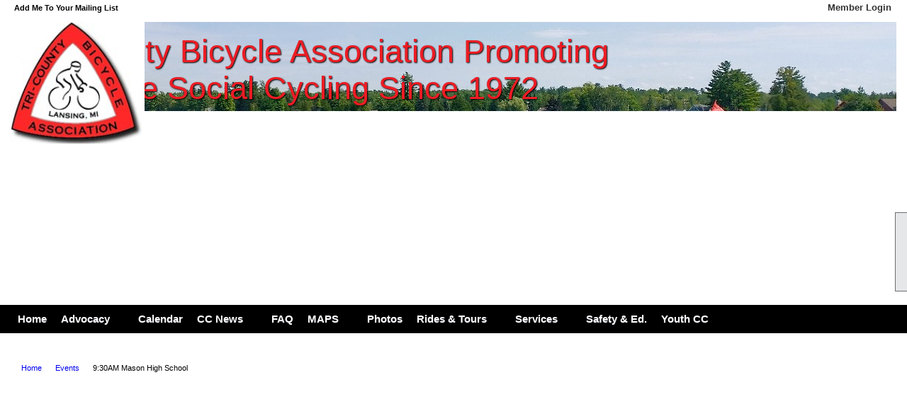

--- FILE ---
content_type: text/html; charset=utf-8
request_url: https://biketcba.org/content.aspx?page_id=4002&club_id=604795&item_id=1996451
body_size: 48349
content:
<!DOCTYPE html>


<html lang="en">
	<head id="page_head">   
		<title id="page_title">9:30AM Mason High School - Events - Tri-County Bicycle Association</title>
		
		
		

		
			<script>
				var True = true;
				var False = false;
				var pageId = "4002";
				var enableChangeWarning = False;
				var localChangesPending = False;
				var otherChangesPending = false;
				var userLoggedIn = False;
				var memberNumber = '';
				var memberId = '';
				var previewMode = False;
				var isMobileDevice = False;
				var isMobileDisplay = False;
				var isPostBack = False;
				var submitButtonName = "";
				var cancelButtonName = "";
				var focusControlId = '';
				var isApp = False;
				var app_platform = ""; 
				var hidePageTools = false;
				var isPopup = false;
				var isIE7 = false;
				var isIE8 = false;
				var renewLink = '';
				var paymentLink = '';
				var clubPrefix = "/";
				var pageToolsReferenceSelector = null;
				var isBotSession = True;
				function doCancel() {	}
			</script>  

			
			<link type="text/css" href="/css/smoothness/jquery-ui.min.css?v=20221017" rel="Stylesheet" />	
			<link rel="stylesheet" type="text/css" href="/css/common_ui.css?v=20251209" />
			<link rel="stylesheet" type="text/css" href="/css/widget.css?v=20250731" />
			<link rel="stylesheet" media="print" type="text/css" href="/css/printable.css?v=20221027" />
			
			<script src="/script/jquery.js?v=20221004"></script>

			<link rel='stylesheet' type='text/css' href='/clubs/604795/css/fonts.css?v=4' />
<link rel='stylesheet' type='text/css' href='/css/layout/45/layout.css?v=11' />
<link rel='stylesheet' type='text/css' href='/css/menu/21/menu.css?v=120521' />
<link rel='stylesheet' type='text/css' href='/css/design/18/design.css?v=1' />
<link rel='stylesheet' type='text/css' href='/css/events.css?v=20251205' />
<link rel='stylesheet' type='text/css' href='/css/color/23/color.css?v=120523' />
<link rel='stylesheet' type='text/css' href='/css/color/23/menu/21/menu_color.css?v=120521_120523' />
<link rel='stylesheet' type='text/css' href='/css/color/23/design/18/design_color.css?v=1_120523' />
<link rel='stylesheet' type='text/css' href='/clubs/604795/css/club.css?v=88' />
<link rel='stylesheet' type='text/css' href='/clubs/604795/css/custom.css?v=88' />
<link href='/DES/GetFiles.aspx?type=styles&amp;version=63450906213&amp;files=12' type='text/css' rel='stylesheet' />
	
			<link rel="shortcut icon" href="favicon.ico?v=604795_1602318216" type="image/x-icon" /> 
			<meta id="keywords_meta_tag" name="keywords" content="Bicycle Club Lansing Clinton County Ingham County Eaton County Bike Rides Bike Safety bicycle tours Michigan Bike tours michigan bike tours bicycle tours "></meta>
			<meta name="referrer" content="always" /> 
			<meta name="viewport" content="width=device-width, initial-scale=1" />
		

		
		
		

	</head>

	<body onhelp="return false;">
		<form method="post" action="./content.aspx?page_id=4002&amp;club_id=604795&amp;item_id=1996451" onsubmit="javascript:return WebForm_OnSubmit();" id="form" onreset="if (window.setTimeout) window.setTimeout(&#39;DES_OnReset(false);&#39;, 100);">
<div class="aspNetHidden">
<input type="hidden" name="style_sheet_manager_TSSM" id="style_sheet_manager_TSSM" value="" />
<input type="hidden" name="script_manager_TSM" id="script_manager_TSM" value="" />
<input type="hidden" name="__EVENTTARGET" id="__EVENTTARGET" value="" />
<input type="hidden" name="__EVENTARGUMENT" id="__EVENTARGUMENT" value="" />
<input type="hidden" name="DES_Group" id="DES_Group" value="" />
<input type="hidden" name="__VIEWSTATEFIELDCOUNT" id="__VIEWSTATEFIELDCOUNT" value="3" />
<input type="hidden" name="__VIEWSTATE" id="__VIEWSTATE" value="KNQM2KMcLeaEGW842vGuX/Oss8WsSAxWB+tBFUOkjmpzzJlyeaME9fnRE/kkeVIsS/QurETJ+zlkB2aWIJYSYTBMC3SIS47oQEyKyQ6tPgP/wNpTcA4d6uPamFfjyRaxbGqL+HfLo9cwn+cAI4sfzIt13/feQlX9fDFDnJm93uKbD/nYulCyqH0t0Al+R1ZgLXXpMbFI0zColLFXlq/2LRkt/Ijqj8vEbCHbdDuQCXv3xbA1F+7OEVcBEq2ml2P/BXFzoPb3Vk6cAVZqUr1FM5XNWOCVzSApUpb8qCx1rjvWxpMtiIabNcCKatTWNxZu6Yu9wQDymqd5i5E3+VxU3ghT7sQHuN5uzzQlXaZmyo5Dv/NFYeithRlpRjktDTk2AlC04KlV6MT6z/m665l46fV/npc9WYRp/zKcDypn+v5gyUkVswjuD3TWqNYsvMzQFaV+pqjb0aNL0z8R6Gvfx/MKwLQFgKJLLxNUFQ2U18h9nbyJu0AIcG861jBIDVXuwwPrBk1L9cDIG3n+gk0M6AEwavRCn/QPWCzz13KmnF/iyRa1pTEWQneXrSEFmN28SpMVgoKBF01JA3NYCIn+ljbxJxgQfCCw3rv2hk0RuHOy6OWdrRWBWLBdrw4XCWigPkIBUB7Zf0b3h/9IMn3p2LXcEFm8auDYwIl1/1tDHxC93iN+03J+taUd5LAhFiFM8Lm9PIbfpimzfLUEABdYgKe86VnmoEPXzudAyOquyFqwsM/eAIkcxjuXw0P782v9+5rE1lL/7QtVn7Q1kcMkmVXsu7OD3vSKIx/QLTmprWSh2FNGo6gZ0t2r9nJLIGLPryVRZDUPsbpBHiXmoCnIGx7+v7GzLkZ1zPaacSmCxTQAkrD6PV+8PmhMATIMiRkjtA90nFpfBiQVoTAs6dqyFLfqIqs0cntNLC4GueMf3CnXx1MBvOKgHOJza//cKaEJ/o6yQrCzUQPAZ0v0UGB8ePpDkWO/hhR73cuMDMtCphm2ZdZoOH3gBSWUmXxWtxGNe1KRXsrKsN2cJDnUyJhLz8T3uSTcBG3g4dcEwPniay05bFcVgXOqp7Z2XmZ/ntvyeBEddUVsofk+CW7jBmm4QkdKMEn6qWJaQpiKpYPUnPC7Uo6S3Npp51lz+vtn3vD1mAde85EUvlpvcnXm8BWIazBAJsMQy8qJ2PhmeXzMvdTIH5HE1WDP8dj11JFTouKTjkN5GRBymsfJVDz5KkBVPKS4xJLP/wFgWnNUCgq2V0EbNjjVdxfIlPY72Z3CqQjvJ82dUXv46YzjfjjtaODorvcl+w/VfG2p2VbOy4rF8+SGMgtV4H/ggrw9wLobn2DyRNG8fFvVsp6A3sWtVu6SUBY0tmEFkIhNOxho2qcqTks+N18RVH79xc6+TPY5nlp7x7gYlJlvb8ck0rC70h6qxVqqT+KeZ/EMWz/6TURTAfRnedF8dGUYap8gWJkgYACtsaxmRXdE7M+yXtbUjq3xot3PdwyTrOOPLmXbL97Mo5dSZSo8pTdb1pyAZW1F69GA5tlAoGEE+tknIqhlgLksLN3zAm+oK2R9HekKo0E0qqlp+OGO3e6cdMN2LTY4Aa/oUzoKyviel56uRLjGVeEGY3Ty0TJeEPnKyaFKkG3dLCDnPlwr5sbs1MrzeMu2xsTlXzrPJ9RqR93AzUpQk6MR0odOuLztaEvtM37uIL1Zy77nrsv1Nudb0l/w/hNaJXqTmwFFgoCIUMmB1LsicaAennJ1GkTaIFuDzraGJ6oYP2MHD27hbM4/poxfHkzlh74gH4Ei6bjo6htFcwZ9JtvV6UhwL/oIPn5VyjLQbw0id8G9TWLTlZzfvGf6srPzqjPiujCXwUeUMyA2yMAXn7a0dN4mlUT4FucHf/K3z3V8zLiDp9qj9FvqjaI9QU23x64nVf1143QzZwll3zefoiqbj0Xwryo2KGH3mM2+f87y0ReHw5tdAQDf4Xv8EsGZQyJC1PtmiqE/R4EImAfUoPgYbvkwu5iVryia1EQaSlQt04FxD9k0e03jjHxsF59U3ejS" />
<input type="hidden" name="__VIEWSTATE1" id="__VIEWSTATE1" value="pb7cUpSbNuxbQrFx257WusNn9lv0OKxOaJcgMzB71LtNgRDheOfBADFKtjYNKFTtvejaftpXCfUI2NPgRVckc5Nyo2Dp4A/yoydFJ1W21JlVsgsuLiHGbrWBXGAVPrgoDqmHAUVeA3vy7DQ7Pm4KALRcd+Zl2wTUVpeq2Ji2YHiVYXBRSfLF2XzpG73cvq0x0w+aitG9a0XdlUJ6FO0G4N2nfdwMeXV372xipJUqhXeUS0i4L4WqdZDefQ5/skFC5h92/7bJFzpM0IPI2HTVad/ssO/OzKZFdMryw9hNnxQGP93Lt6eziFo2nOeMY0n17biWtugeao7/E5aPAztn1WP9LTgLs3iNb65WtvrlcNnsLS3d1TVmyM9REYXkibTiL4fNjVYjLYHvuEFoHttTqoBo+84LrXjWQeDELNXV5bNiGpi6PW7KPkb3PGLYXjh3FfMbvE6dkgg454IUPy+kVfxvJhXY+JOFzs1pD+N5Zt15RNNqenISlK8Te81Cq39A1BMsh4jawf/4kLLi2ijBdlWk7WeYGk2AXees00D3KxrRwOYQLH83GRVz15kwWVs4jtGdwkPWjp7sVstWkxdunhuZts/CkGVbGlBXd6MrhDKtpJmri3fqJpo/F3RnnHoHmnGnM/9OLZelz+BipAw8TOy27eq5CxxZDsb2kmlVSOCKAkc7vlopI4a8uEic38kHiD7SSV0Rb8QkXVbwatRvSJwXektAna4xVoR4ceeWZcvOQvWNrjLIKSSFK5FjSRefkN9OwY4hiKr9jkSMGkcveCNcaY3ePzWuoKjMSuK/noqTUKkHyZ2z5cWjcsjCx2UGUlFLX6wnkhx1x8n/[base64]/pO4JKnXJSsY38yeDKRixY3a5OyfhHOBEnWJVJgLla7IRT3vfA1KMedni6AqJ2fwUSPzs0d5wU1Oadye0Yw5jGmSr8yAFJtbPXzsE8M2yf1DyGjtFbJOCfGI4bNJRoVIq5zpz2I8JqwiQFMde/[base64]/Jh5o//PkvJURJimZyAYtyLumx0YUhqJOD5JY4pCd3wWb55ydP8iiBQzG1+tScRH8Iu3wq3kAc9yWls2kXjt5uV8aeFEqJE9+2XoRsdQ+kmajrWdtDBpV/btwCYHJs/ErMGuKEnTj/XAul6G10LnMN5mTzr7doueQHae0rwtpZ3nrf1mYe0ubH9EvlNNZKPcI9yw8iJIa3G04nzyRjmbxpvNTSBiBxxBnaGo+p65oabP7onlap//jf/bmVYlGTOPfU/9E5GGnH+l1x/qPDaqwesqdwABzjYkD3UfNeIEtcT8IDkLaW6ruYj1/NPS2mGaPUOIXa1sZ8FN18hIRDUG/h72XUaOy5dhei4p3L+PIHyOKPB8s+6T3DkYlZsUScpxmIGU99szxp2xeT4R8SKveVIzRLkPK/LAt6Y4qNMHvNMVj0IeCeS4UUQlQzYbPl9ztCoo+NALbfWrGO5dHphmmsh0knUApuuvbHXi7IP+nriRnB" />
<input type="hidden" name="__VIEWSTATE2" id="__VIEWSTATE2" value="FYd5nf89J5Y3fRatTgUZnoJ1rfH1fjP5yoLMUP0aykBm2ELzVRmou0Qni58sK8iJ2gN7w1A8uYNTqFyFeWEzhkeO9lt0xM7pvYHXDwhFSIq8lFo5BwifAdDIIDlOVj3CLAMyti66s7we/DRtaRQHIsdYDNpALO6erfOhGJSl7ZuZ7tXT5JXeHRBDgSohzmz6MmRqxHaNRMHkgIQycw9VGbEZWgh2te/nJ+zqVdqQ1sC/Z4Yd767/g9UfECmi+kpZYZ+uYtMrzSUPmSxzTvoAyQYovm7m7rJhDmvE4w5Hfy5oGJhFikeB73FLhJXx6YceeZME0t2NmbuHtqiV3H4Pm6qTZwNA5v99RP/JG8z7Wz1/nSx2cOwh32NVm0VJZcldm+tQI6XQGAmM7qcwmB4hCh+QV667mgFZAXPAHGylm6fAD3+KjzAUheLN+sYid8dI7Srg9SPwr1clA7Tl0ukbmk4Grrxhqn79WXh2coqDEjrScGUh8mOm/LJLK1/paD1pN8nJKJZhddOtlQ0UcmfVrjV9Y+kmpzXmCbWGr8HUG8ft6/XiiOu6flC3b0BlrhUT8JpibflPT27YULo/3CigqjJzFUm3/Paa43nAUlWLCB+16n+wv1bYT7zwMSsE0k0AquEGAhCsNb3Und0JTBBTouumLMHYy43GoIkTHxqOvPSX7tGaMbqhwpZPgLevKmq+F5uw1Un8U1lEwXsK4GVpNWCKfrig30+kCRuXCPKfCP1wTwK0YcVZsXLYq3FBg+gIO+5oV0bVeUXeWwEh/jcl7HVXDnCP+YsauqCtFFoX1uXawT1yicOJR34V1tGga5rO9t6O3Kdzj792E6Iu+ZSKsoBSRk5bBAGS0VpcBEClO1foL/Qui6FW6NUHMu7bu9Te98gQsw==" />
</div>

<script type="text/javascript">
//<![CDATA[
var theForm = document.forms['form'];
if (!theForm) {
    theForm = document.form;
}
function __doPostBack(eventTarget, eventArgument) {
    if (!theForm.onsubmit || (theForm.onsubmit() != false)) {
        theForm.__EVENTTARGET.value = eventTarget;
        theForm.__EVENTARGUMENT.value = eventArgument;
        theForm.submit();
    }
}
//]]>
</script>


<script src="/WebResource.axd?d=pynGkmcFUV13He1Qd6_TZD_D2KgvBt7G12Vw1g4A0HNv5Br7URGTkjksE-TYATFOTvNuxQ2&amp;t=638343903423008439" type="text/javascript"></script>


<script src="/Telerik.Web.UI.WebResource.axd?_TSM_HiddenField_=script_manager_TSM&amp;compress=1&amp;_TSM_CombinedScripts_=%3b%3bSystem.Web.Extensions%2c+Version%3d4.0.0.0%2c+Culture%3dneutral%2c+PublicKeyToken%3d31bf3856ad364e35%3aen-US%3ae441b334-44bb-41f8-b8ef-43fec6e58811%3aea597d4b%3ab25378d2%3bTelerik.Web.UI%3aen-US%3a8b7d6a7a-6133-413b-b622-bbc1f3ee15e4%3a16e4e7cd%3a365331c3%3a24ee1bba%3a874f8ea2%3ac128760b%3a19620875%3ab2e06756%3a92fe8ea0%3afa31b949%3a4877f69a%3a33715776%3af46195d3%3a490a9d4e%3abd8f85e4%3aed16cbdc" type="text/javascript"></script><input type='hidden' id='DES_JSE' name='DES_JSE' value='' />
<script type='text/javascript'>
//<![CDATA[

var vJDHF = document.getElementById ? document.getElementById('DES_JSE') : (document.all ? document.all['DES_JSE'] : null);
if (vJDHF){vJDHF.value='1';}
//]]>
</script>
<script type='text/javascript' src='/DES/GetFiles.aspx?type=scripts&amp;version=4.0.7.5000&amp;files=0_48'></script>
<script type='text/javascript'>
//<![CDATA[
var gDES_VG={VCnt:3,POC:1,FOC:false,AOC:false,POS:1,FOS:true,AOS:true,ErrCtlCss:' DESVALFieldWithError',ErrLstCss:' DESVALListWithError',ErrChkCss:' DESVALCheckBoxWithError',ErrCtlCss2:' DESVALFieldWithErrorAlt',ErrLstCss2:' DESVALListWithErrorAlt',ErrChkCss2:' DESVALCheckBoxWithErrorAlt',CBECCMd:0,AltTmpt:'Please correct these errors:{NEWLINE}{0}',AltLdTxt:'#. ',AltLstStl:true,BlkT:1000,BlkOC:0,BlkOS:0,SOrd:new Array(1,2,0),ADVal:1};
//]]>
</script>

<script type="text/javascript">
//<![CDATA[
function WebForm_OnSubmit() {
if (!DES_ValOnSubmit())return false;
return true;
}
//]]>
</script>

<div class="aspNetHidden">

	<input type="hidden" name="__VIEWSTATEGENERATOR" id="__VIEWSTATEGENERATOR" value="65E7F3AF" />
</div>

			<a href="#page_content" id="skip_nav" tabindex="1">Skip to main content</a>
			<a name="top"></a>
			
			
			
			
			

			

			
			

			<link type="text/css" rel="stylesheet" href="/Telerik.Web.UI.WebResource.axd?d=PMrIT5dOWaVYIcpFWUE4nASZJIcoXVN4K9w0-IMq6kq82aBsfgdc_wRQPncrQ56TM52VwPicBY1sKs0UqkC6ugR0hMjIOdrPKuowewfVgw1AZosB0&amp;t=638227073199744065&amp;compress=1&amp;_TSM_CombinedScripts_=%3b%3bTelerik.Web.UI%2c+Version%3d2018.2.710.45%2c+Culture%3dneutral%2c+PublicKeyToken%3d121fae78165ba3d4%3aen-US%3a8b7d6a7a-6133-413b-b622-bbc1f3ee15e4%3a92753c09%3a91f742eb" />
			
			<script type="text/javascript">
//<![CDATA[
Sys.WebForms.PageRequestManager._initialize('script_manager', 'form', ['tctl00$ctl00$ajax_managerSU','ctl00_ctl00_ajax_managerSU'], [], [], 90, '');
//]]>
</script>

			<script>
				$telerik.$.ajaxPrefilter(function (s) { if (s.crossDomain) { s.contents.script = false; } });
			</script>

			<input name="changes_pending" type="hidden" id="changes_pending" />
			<script src="https://s3.us-east-1.amazonaws.com/ClubExpressWebFiles/script/jquery-ui.min.js?v=20221017" integrity="sha384-rxCb5hadGhKYsOzRIvOkQ0ggxhZ5fjRxGVY+gkYd5vCYHxwwA5XxrDAW5fAnz9h5" crossorigin="anonymous"></script>
			<script src="/script/widget.js?v=20240307"></script>
			<script src="/script/common.js?v=20260105"></script>

			<script src="/script/address_verification.js?v=20250328"></script>
			<style> @import url("/css/address_verification.css?v=20250328");</style>

			

			

			
<div id="sliding_page_tools">
	
	<style type="text/css">
		@import url("/css/page_tools.css?v=20200604");
	</style>
	<i class="material-icons slide-indicator">&#xE314;</i>
	<ul>
		<li><a class="print-link" title="Print" id="print_link" onclick="printPage(&#39;&#39;, &#39;&#39;, &#39;Tri-County Bicycle Association&#39;, &#39;www.biketcba.org&#39;); return false;" href="#"><i class='material-icons'></i>Print This Page</a></li>
		<li><a href="#" id="text_size" onclick="toggleTextSize(); return false;" title="Text Size" aria-label="Change Text Size" rel="nofollow" ><i class="material-icons">&#xE262;</i>Text Size</a></li>
		<li></li>
		<li ><a href="#top" id="go_to_top" title="Go To Top" aria-label="Got To Top of Page" rel="nofollow"><i class="material-icons">&#xE55D;</i>Scroll To Top</a></li>
		<li></li>
	</ul>

</div>



		
			
		
			<link rel="stylesheet" type="text/css" href="/script/galleria/themes/twelve/galleria.twelve.css" />	
			
			
			<script>
				$(document).ready(function () {
					if (focusControlId) {
						window.setTimeout(function () {
							var focusElement = document.getElementById(focusControlId);
							if (focusElement) {
								focusElement.focus();
							}
						}, 100);
					}
					
					var zenScript = document.createElement('script');
					zenScript.setAttribute('id', 'ze-snippet');
					zenScript.setAttribute('src', 'https://static.zdassets.com/ekr/snippet.js?key=e429ae43-bbec-4591-8dbb-e47eb91740bb');
					document.head.appendChild(zenScript);
					zenScript.onload = function () {
						zE('webWidget', 'setLocale', 'en-us');
						window.zESettings = {
							"webWidget": {
								"chat": {
									"suppress": true
								},
								"talk": {
									"suppress": true
								},
								"answerBot": {
									"suppress": true
								},
								"color": { "theme": "#3a73b2", "launcher": "#3a73b2", "launcherText": "#FFFFFF", "header": "#3a73b2" }
							}
						}
						zE('webWidget', 'helpCenter:setSuggestions', { search: '4002' });
					}
				});

			</script>
			
			
		
			<input name="hidden_button_for_address_verification" id="hidden_button_for_address_verification" type="button" onclick="handleAddressVerificationAfterSubmit()" style="display:none" />
		

<div class="layout-top-section">
	<div class="top-wrapper">
		<div class="layout-wrapper">
			<div class="top-line">
				<div style="float:left;margin-top:5px;">
					<a href="/content.aspx?page_id=230&club_id=604795" id="ctl00_add_me"  class="add-me-link"  rel='nofollow' >Add Me To Your Mailing List</a>
					
					
				</div>
				<div class="user-panel">
					

<style type="text/css">
	@import url(/css/user_panel.css?v=20210604);
</style>
<script type="text/javascript" src="/script/user_panel.js?v=20240312"></script>


<div id="user_wrapper" class="horizontal">
	<div id="important_icons" >
		
		
		<div id="cart_link" onclick="showCart(false); return false;"><a rel="nofollow" href="/content.aspx?page_id=585&club_id=604795" class="cart-link important-cart-link"  style='display:none;'  title='Your cart is empty' ></a></div>
		
	</div>
	<div id="user_bar" style="padding-right:2px;">
		<div id="user_panel">
			<div id="non_member_panel">
				<a href="/content.aspx?page_id=31&club_id=604795&action=login&user=5&" class="login-link"  rel='nofollow'>Member Login</a>
				<div id="cart_link_non_member" class="cart-link important-cart-link" onclick="showCart(this); return false;"><a rel="nofollow" href="/content.aspx?page_id=585&club_id=604795" class="cart-link cart-link-panel"  style='display:none;'  title='Your cart is empty' >My Shopping Cart</a></div>
			</div>
			 <!--END MEMBER PANEL -->
		</div> <!--END USER PANEL -->
	</div>
	<div id="cart_tooltip">
		<div class="cart-tooltip-title">Shopping Cart</div>
		<a class="cart-close" href="javascript:;" onclick="closeCartTip();return false;"><span class="material-icons">cancel</span></a>
		<div id="cart_tooltip_data"></div>
	</div>
	<div class="clear"></div>
</div>

				</div>
				

				<div class="social-network-panel">
					
				</div>
				<div class="clear"></div>
			</div>
			<div class="clear"></div>
		</div>
		<div class="clear"></div>
	</div>
	<div class="clear"></div>
	<div class="layout-wrapper">
		
		<header >
			<div id="header_cell"><a class="he-home-link" href="/">
</a><a href="/" class="he-home-link"></a><a href="/" class="he-home-link">
<div class="header-element text" id="he1" style="inset: 2px auto auto 197px; height: 144px; font-size: 45px; position: absolute; font-family: Arial, sans-serif; z-index: 5; border-style: none; text-shadow: rgb(0, 0, 0) 1px 1px 2px; width: 860px; text-align: center; color: rgb(237, 28, 36);">Tri-County Bicycle Association Promoting Safe Social Cycling Since 1972</div>
</a>
ed1c24
<a href="/" class="he-home-link">
</a>
<div id="he2" class="header-element image" style="top: 0px; left: 0px; position: absolute; z-index: 7; height: 175px; width: 189px; right: auto; bottom: auto;"><img src="//s3.amazonaws.com/ClubExpressClubFiles/604795/graphics/tcba_logo_419351097.jpg " alt="" style="width: 189px; height: 172px;"></div>
<div id="he9" class="header-element text" style="top: 0px; left: 0px; width: 100px; height: 40px; position: absolute; font-family: Arial, sans-serif; font-size: 45px; text-shadow: rgb(0, 0, 0) 1px 1px 2px; z-index: 3;">Tri-County Bicycle Association</div>
<div id="he10" class="header-element image" style="top: 0px; left: 0px; position: absolute;"><img src="//s3.amazonaws.com/ClubExpressClubFiles/604795/graphics/downtheroad.jpg_30_by_jim_lanave_884699915.jpg " alt=""></div>
<div id="he11" class="header-element text" style="top: 0px; left: 0px; width: 100px; height: 40px; position: absolute;">New Text Box</div>
<div id="he12" class="header-element text" style="top: 0px; left: 0px; width: 100px; height: 40px; position: absolute;">New Text Box</div>
<div id="he13" class="header-element text" style="top: 0px; left: 0px; width: 100px; height: 40px; position: absolute; font-size: 35px; color: rgb(237, 28, 36); z-index: 5;">Promoting Safe Social Cycling Since 1972</div>
<div id="he14" class="header-element text" style="top: 0px; left: 0px; width: 100px; height: 40px; position: absolute;">New Text Box</div>
<div id="he15" class="header-element text" style="top: 0px; left: 0px; width: 100px; height: 40px; position: absolute;">New Text Box</div>
<h3><br>
</h3><div id="he16" class="header-element image" style="top: 0px; left: 0px; position: absolute;"><img src="//s3.amazonaws.com/ClubExpressClubFiles/604795/graphics/go_faster_dad.JPG_by_Pete_Derkos_25_552023940.jpg " alt=""></div><div id="he17" class="header-element image" style="top: 0px; left: 0px; position: absolute;"><img src="//s3.amazonaws.com/ClubExpressClubFiles/604795/graphics/go_faster_dad_25_croped_1496629515.jpg " alt=""></div><div id="he18" class="header-element image" style="top: 0px; left: 0px; position: absolute;"><img src="//s3.amazonaws.com/ClubExpressClubFiles/604795/graphics/Torch_Lake_for_Hone_page_1993800481.jpg " alt="Torch Lake for Hone page"></div></div>
		</header>
	</div>
	<div class="clear"></div>
</div>
<div class="clear"></div>
<div class="bg-color-2">
	<nav >
		<div class="layout-wrapper">
			<ul class='site-menu horizontal'><li> <span><a href="/content.aspx?page_id=0&club_id=604795">Home</a></span></li><li class='sub-parent' role='button' tabindex='0'><span><span>Advocacy</span></span><ul class='sub-menu'><li> <span><a href="/content.aspx?page_id=22&club_id=604795&module_id=225023">Advocacy</a></span></li><li> <span><a href="/content.aspx?page_id=22&club_id=604795&module_id=400524">Press Tool Kit</a></span></li><li> <span><a href="/content.aspx?page_id=22&club_id=604795&module_id=247508">Safe Passing Law</a></span></li></ul></li><li  aria-current='page'  class = 'selected-menu-item'><span><a href="/content.aspx?page_id=4001&club_id=604795">Calendar</a></span></li><li class='sub-parent' role='button' tabindex='0'><span><span>CC News</span></span><ul class='sub-menu'><li> <span><a href="/content.aspx?page_id=2506&club_id=604795">Blogs</a></span></li><li> <span><a href="/content.aspx?page_id=22&club_id=604795&module_id=224958">CC News</a></span></li></ul></li><li> <span><a href="/content.aspx?page_id=274&club_id=604795">FAQ</a></span></li><li class='sub-parent' role='button' tabindex='0'><span><span>MAPS</span></span><ul class='sub-menu'><li> <span><a href="/content.aspx?page_id=22&club_id=604795&module_id=227233">Crosstown Maps</a></span></li><li> <span><a href="/content.aspx?page_id=22&club_id=604795&module_id=398578">Delta Twp</a></span></li><li> <span><a href='https://www.google.com/maps/d/u/0/viewer?mid=1F_16PkqYRdjYzxvX_0o8KjRK1o3vmCw&ll=42.69607235793378%2C-84.56774820000001&z=9'target='_blank'>Lansing Regional Trails</a></span></li></ul></li><li> <span><a href="/content.aspx?page_id=187&club_id=604795">Photos</a></span></li><li class='sub-parent mega-sub-parent' role='button' tabindex='0'><span><span>Rides & Tours</span></span><ul class='sub-menu mega-sub'><ul class='sub-menu'><li class='submenu-name'><span><a href='javascript:;'>DALMAC</a></span></li><li> <span><a href='https://dalmac.org'target='_blank'>DALMAC</a></span></li><li> <span><a href="/content.aspx?page_id=22&club_id=604795&module_id=224021">DALMAC Fund</a></span></li><li> <span><a href="/content.aspx?page_id=301&club_id=604795">Donate to DALMAC Fund</a></span></li></ul><ul class='sub-menu'><li class='submenu-name'><span><a href='javascript:;'>Rides & Tours</a></span></li><li  aria-current='page'  class = 'selected-menu-item'><span><a href="/content.aspx?page_id=4001&club_id=604795">Calendar</a></span></li><li> <span><a href='https://raceroster.com/events/2026/113150/tri-county-bicycle-association-gift-certificates'target='_blank'>Gift Certificates</a></span></li><li> <span><a href="/content.aspx?page_id=22&club_id=604795&module_id=464414">Jeaneen Reynolds Joy Ride</a></span></li><li> <span><a href="/content.aspx?page_id=22&club_id=604795&module_id=660635">NorthWest Tour</a></span></li><li> <span><a href="/content.aspx?page_id=22&club_id=604795&module_id=225867">Ride of Silence</a></span></li><li> <span><a href="/content.aspx?page_id=22&club_id=604795&module_id=224962">SummerTour</a></span></li><li> <span><a href="/content.aspx?page_id=22&club_id=604795&module_id=524941">Youth Cycling Club</a></span></li></ul></ul></li><li class='sub-parent' role='button' tabindex='0'><span><span>Services</span></span><ul class='sub-menu'><li> <span><a href="/content.aspx?page_id=4&club_id=604795">Contact Us</a></span></li><li> <span><a href="/content.aspx?page_id=86&club_id=604795">Documents</a></span></li><li> <span><a href='https://www.dropbox.com/scl/fi/j5xpvfgzfwqmgehdjvwx2/TCBA_Expense_Form_Jan_23_2025_.pdf?rlkey=xeounaf2d0ay2non5ymj6a8g7&st=f7g2zxfy&dl=1'target='_blank'>Expense Report</a></span></li><li> <span><a href="/content.aspx?page_id=22&club_id=604795&module_id=357428">Membership</a></span></li><li> <span><a href='https://biketcba.org/pets'>Pet Policy</a></span></li></ul></li><li> <span><a href="/content.aspx?page_id=22&club_id=604795&module_id=465893">Safety & Ed.</a></span></li><li class='sub-parent' role='button' tabindex='0'><span><span>Youth CC</span></span><ul class='sub-menu'><li> <span><a href="/content.aspx?page_id=22&club_id=604795&module_id=524941">Youth Cycling Club</a></span></li><li> <span><a href="/content.aspx?page_id=22&club_id=604795&module_id=525385">Youth Summer Bike Camp</a></span></li></ul></li></ul> 
			<div class="clear"></div>
		</div>
		<div class="clear"></div>
	</nav>
	<div class="clear"></div>
</div>
<div class="clear"></div>
<div class="layout-wrapper">	
	<div class='cb-common cb-3'><div>&nbsp;</div>
<p style="text-align: center;"><span style="font-size: 14px;"><strong>Helmets are required on all TCBA rides/tours</strong></span></p></div>
</div>
<div class="clear"></div>
<div id="layout_wrapper" class="watermark">
	<div id="content_column" >
		<div id="inner_content">
			<div id="ctl00_crumb_trail_container" class="crumb-trail-container"><a href="/content.aspx?page_id=0&club_id=604795">Home</a><a href="/content.aspx?page_id=4001&club_id=604795">Events</a><span aria-current='page'>9:30AM Mason High School</span></div>
			<div id="page_content"><div id="ctl00_ctl00_event_window_manager" style="display:none;">
	<!-- 2018.2.710.45 --><div id="ctl00_ctl00_event_window_manager_alerttemplate" style="display:none;">
		<div class="rwDialogPopup radalert">			
			<div class="rwDialogText">
			{1}				
			</div>
			
			<div>
				<a  onclick="$find('{0}').close(true);"
				class="rwPopupButton" href="javascript:void(0);">
					<span class="rwOuterSpan">
						<span class="rwInnerSpan">##LOC[OK]##</span>
					</span>
				</a>				
			</div>
		</div>
		</div><div id="ctl00_ctl00_event_window_manager_prompttemplate" style="display:none;">
		 <div class="rwDialogPopup radprompt">			
			    <div class="rwDialogText">
			    {1}				
			    </div>		
			    <div>
				    <script type="text/javascript">
				    function RadWindowprompt_detectenter(id, ev, input)
				    {							
					    if (!ev) ev = window.event;                
					    if (ev.keyCode == 13)
					    {															        
					        var but = input.parentNode.parentNode.getElementsByTagName("A")[0];					        
					        if (but)
						    {							
							    if (but.click) but.click();
							    else if (but.onclick)
							    {
							        but.focus(); var click = but.onclick; but.onclick = null; if (click) click.call(but);							 
							    }
						    }
					       return false;
					    } 
					    else return true;
				    }	 
				    </script>
				    <input title="Enter Value" onkeydown="return RadWindowprompt_detectenter('{0}', event, this);" type="text"  class="rwDialogInput" value="{2}" />
			    </div>
			    <div>
				    <a onclick="$find('{0}').close(this.parentNode.parentNode.getElementsByTagName('input')[0].value);"				
					    class="rwPopupButton" href="javascript:void(0);" ><span class="rwOuterSpan"><span class="rwInnerSpan">##LOC[OK]##</span></span></a>
				    <a onclick="$find('{0}').close(null);" class="rwPopupButton"  href="javascript:void(0);"><span class="rwOuterSpan"><span class="rwInnerSpan">##LOC[Cancel]##</span></span></a>
			    </div>
		    </div>				       
		</div><div id="ctl00_ctl00_event_window_manager_confirmtemplate" style="display:none;">
		<div class="rwDialogPopup radconfirm">			
			<div class="rwDialogText">
			{1}				
			</div>						
			<div>
				<a onclick="$find('{0}').close(true);"  class="rwPopupButton" href="javascript:void(0);" ><span class="rwOuterSpan"><span class="rwInnerSpan">##LOC[OK]##</span></span></a>
				<a onclick="$find('{0}').close(false);" class="rwPopupButton"  href="javascript:void(0);"><span class="rwOuterSpan"><span class="rwInnerSpan">##LOC[Cancel]##</span></span></a>
			</div>
		</div>		
		</div><input id="ctl00_ctl00_event_window_manager_ClientState" name="ctl00_ctl00_event_window_manager_ClientState" type="hidden" />
</div>

<div id="ctl00_ctl00_ajax_managerSU">
	<span id="ctl00_ctl00_ajax_manager" style="display:none;"></span>
</div>

<div class="event-title-container">
	<h1><span id="ctl00_ctl00_module_name">Events</span>&nbsp;-&nbsp;Event View</h1>

	<div class="user-control-container detail-icon-container">
		


<link rel="stylesheet" href="https://fonts.googleapis.com/css2?family=Material+Symbols+Outlined:opsz,wght,FILL,GRAD@20..48,100..700,0..1,-50..200" />

<div class="detail-control">
	
		<a  role='button'  class='dummy detail-link' id='ctl00_ctl00_detail_icons_vcalendar_imagebutton_browser'  title="Add to my Calendar"  href='#' onclick="__doPostBack('ctl00$ctl00$detail_icons$vcalendar_imagebutton_browser','');return false;"><span class='material-icons material-symbols-outlined'>calendar_add_on</span>Add to Calendar</a>
		
		
		
		
	
	
	
	
	
</div>

<script type="text/javascript">
    // I really hope this is unrelated to the ASP.Net control that will have a different ID
    if (('False') && ('False')) {
        $('#share_link').show();
    }
    else {
        $('#share_link').hide();
    }

    // openAppCalendar
    function openAppCalendar() {
        var tempstart = new Date(0);
        var startDate = new Date(tempstart.getTime() + (tempstart.getTimezoneOffset() * 60 * 1000));
        var tempEnd = new Date(0);
        var endDate = new Date(tempEnd.getTime() + (tempEnd.getTimezoneOffset() * 60 * 1000));
        var title = '';
        var location = '';
        var notes = '';
        var eventId = '1996451';
        var appEvent = {
            command: 'add-calendar-event',
            title: title,
            location: location,
            description: notes,
            start: startDate,
            end: endDate,
            id: eventId
        };
        JSToApp(appEvent);
    }

    // confirmConvertQuickEvent
    function confirmConvertQuickEvent(isRSVPType) {
        if (isRSVPType) {
            radconfirm("Convert this QuickEvent to a full event and register 'Yes' respondents?", confirmConvertRSVP_Event, 500, 100, null, "", null);
        }
        else {
            radconfirm("Convert this QuickEvent to a full event?", convertStandardQuickEvent, 300, 100, null, "", null);
        }
    }

    // confirmConvertRSVP_Event
    function confirmConvertRSVP_Event(confirmed) {
        if (confirmed == null) {
            return;
        }
        if (confirmed) {
            radconfirm("Send confirmation emails to registrants?", convertRSVPQuickEvent, 300, 100, null, "", null);
        }
    }

    // convertRSVPQuickEvent
    function convertRSVPQuickEvent(sendEmails) {
        if (sendEmails == null) {
            return;
        }
        if (sendEmails) {
            __doPostBack("", "cqersvpem");
        }
        else {
            __doPostBack("", "cqersvp");
        }
    }

    // convertStandardQuickEvent
    function convertStandardQuickEvent(confirmed) {
        if (confirmed == null) {
            return;
        }
        if (confirmed) {
            __doPostBack("", "cqe");
        }
    }

    // confirmCancelEvent
    function confirmCancelEvent(registrationEvent) {
        if (registrationEvent) {
            radconfirm("Caution: Cancelling an event will immediately cancel all registrations, generate a user credit for any payments already made, and send a cancellation email to all registrants. This action CANNOT be reversed. Please confirm by clicking 'Confirm', or click 'Cancel' to take no action.", confirmCancelEventSecondTime, 500, 100, null, "", "/images/icons/red-alert.png");
        }
        else {
            radconfirm("Cancel this event?", cancelEvent, 300, 100, null, "", null);
        }
    }

    // confirmCancelEventSecondTime
    function confirmCancelEventSecondTime(confirmed) {
        if (confirmed == null) {
            return;
        }
        if (confirmed) {
            radconfirm("Please Confirm -- Do you really want to cancel this event?", cancelEvent, 300, 100, null, "", "/images/icons/red-alert.png");
        }
    }

    // cancelEvent
    function cancelEvent(confirmed) {
        if (confirmed == null) {
            return;
        }
        if (confirmed) {
            __doPostBack("", "cancel_all");
        }
    }

    // refreshEventWarning
    function refreshEventWarning() {
        if (confirm("Refresh the Event. Doing so will cause all event related data to be cleared and reloaded. This should only be used if errors are reported accessing the event.")) {
            __doPostBack("ctl00$ctl00$detail_icons$refresh_event_button", "");
        }
    }
</script>
	</div>
	<div class="clear"></div>
</div>

<div class="instruction-text new-instruction-text">
Before you get started, <a href="https://help.clubexpress.com" target="_blank">check out our knowledge base for instructions</a>
</div>

<div class="event-detail-content">
	<div class="section event-details-header">
		
	</div>

	<div class="title-container">
		<h2>9:30AM Mason High School</h2>
		

		
	</div>
		
	

	<div class="clear"></div>
	

<style type="text/css">
    #load_repeated { float:none; clear:left; }
</style>

<div class="detail-control">
	<div class="section date-time">
		<h3>Date and Time</h3>
        <div class="form-row date-row">
            <div>Monday, May 29, 2023, 9:30 AM until 2:00 PM Eastern Time (US & Canada) (UTC-05:00)</div>
            
        </div>
    </div>

	
		<div class="section">
			<h3>Location</h3>
			<div class="form-row">Mason High School<br>1001 Barnes St<br>Mason, MI&nbsp;&nbsp;<br>USA<br>                        <br></div>
		</div>
	
				
	
</div>

<script type="text/javascript">
    // ready
    $(document).ready(function () {
        listenForMultiDateClick();
    });

    // listenForMultiDateClick()
    function listenForMultiDateClick() {
        var eventId = 1996451;
        var clubId = 604795;
        $('.more-dates-link').click(function () {
            $.ajax({
                method: "GET",
                url: '/handlers/repeating_event_dates.ashx?event_id=' + eventId + '&club_id=' + clubId,
                dataType: "text",
                cache: false,
                async: true,
                success: function (data) {
                    $('#load_repeated').html(data);
                    $('#load_repeated').slideToggle();
                    $('.more-dates-link').slideToggle();
                },
                error: function () { alert('An error occurred while creating additional event dates'); }
            });
        });
    }
</script>

	<div class="user-control-container user-action-container">
		

<div class="detail-control user-action-control">
	
    
    
    
    
    
    
    
    
    
    
    
    
</div>





<script type="text/javascript">
    // scrollToRegister - "#register_section" is the id of a control in detail_registration.ascx, it is not in this control itself
    function scrollToRegister() {
        $('html,body').animate({
            scrollTop: $("#register_section").offset().top
        });
    }

    // rsvpYes
    function rsvpYes(confirmed) {
        if (confirmed) {
            __doPostBack("ctl00$ctl00$user_actions$rsvp_yes_button", "rsvp_y");
        }
    }

    // rsvpNo
    function rsvpNo(confirmed) {
        if (confirmed) {
            __doPostBack("ctl00$ctl00$user_actions$rsvp_no_button", "rsvp_n");
        }
    }

    // rsvpMaybe
    function rsvpMaybe(confirmed) {
        if (confirmed) {
            __doPostBack("ctl00$ctl00$user_actions$rsvp_maybe_button", "rsvp_m");
		}
	}

	// confirmRSVP
	function confirmRSVP(action) {
		if (action == "rsvp_y") {
			//			radconfirm("Respond 'Yes' to this event?", rsvpYes, 300, 100, null, "", null);
			rsvpYes(true);
		}
		else if (action == "rsvp_n") {
			//			radconfirm("Respond 'No' to this event?", rsvpNo, 300, 100, null, "", null);
			rsvpNo(true);
		}
        if (action == "rsvp_m") {
            //			radconfirm("Respond 'Maybe' to this event?", rsvMaybe, 300, 100, null, "", null);
            rsvpMaybe(true);
        }
    }

    // confirmRemoveWaitlistEntry
    function confirmRemoveWaitlistEntry() {
        radconfirm("Do you want to be removed from the Waitlist?", removeWaitlistedEntry, 350, 100, null, "", null);
    }

    // removeWaitlistedEntry
    function removeWaitlistedEntry(confirm) {
        if (confirm == null) {
            return;
        }
        if (confirm) {
            __doPostBack("ctl00$ctl00$user_actions$waitlist_button", "wtl_rm");
        }
    }
</script>
	</div>

	
		
	
		<div class="section">
			<h3>Event Contact(s)</h3>
			<div class="form-row">Patrick S Kelley<br>(517) 242-6940 (p)<br></div>					
		</div>
	

	<div class="section">
		<h3>Category</h3>
		<div class="form-row">Class B Ride 14 to 17 mph</div>				
	</div>

	

<div class="detail-control">
	

	

	
</div>

	

<div class="detail-control">	
	<div class="section">
		<h3>Registration Info</h3>
		<div class="form-row registration-description">
			Registration is not Required
		</div>
		
		
			
		
		
		
		
		
		
	</div>
</div>			
		
	
			
	
		
	
		<div class="section full">
			<h3>About this event</h3>
			<div>32-40 miles north parking lot of Mason High School. Food stop. No ride if roads are wet. Some roads into downtown Mason will be closed due to a parade 8:30-9:30AM.Pat Kelley 517-242-940</div>
		</div>
	
		
	

<script src="/script/spinner/number.js?v=20211005" type="text/javascript"></script>
<link rel="stylesheet" type="text/css" href="/css/pages/events/number.css?v=20211005">





<input type="hidden" name="ctl00$ctl00$detail_registration$mailing_list_id" id="ctl00_ctl00_detail_registration_mailing_list_id" />
<input type="hidden" name="ctl00$ctl00$detail_registration$non_member_name" id="ctl00_ctl00_detail_registration_non_member_name" />
<input type="hidden" name="ctl00$ctl00$detail_registration$slots_available_hidden" id="ctl00_ctl00_detail_registration_slots_available_hidden" />



<div id="register_section" class="section">
	
	
	<div class="clear"></div>
	<span style='visibility:hidden;display:none' class='error-message'  id='ctl00_ctl00_detail_registration_quantity_custom_validator'><img id="ctl00_ctl00_detail_registration_quantity_custom_validator_Img" src="/DES/Appearance/Validation/error.svg" alt="" style="vertical-align:middle;" />&nbsp;<span id='ctl00_ctl00_detail_registration_quantity_custom_validator_Txt'>Invalid Quantity</span></span>

	

	<div id="ctl00_ctl00_detail_registration_visibility_dummy_div" class="visibility_dummy_div">

	</div>
</div>


	<script type="text/javascript">
		$(document).ready(function () {
			setupSpinner();
		});

		//// afterAjaxRequest
		//function afterAjaxRequest() {
		//	setupSpinner();
		//}

		// setupSpinner
		function setupSpinner() {
			$('.spinner').each(function () {
				$(this).number();
			});
		}

        // showSearchButtonClick
        function showSearchButtonClick() {
            $('.search-click').hide();
			$("#non_member_search_panel").show();
        }

        // hideThis
        function hideThis(el) {
            /*$(el).parent().fadeOut();*/
            $("#non_member_search_panel").fadeOut();
            $('.search-click').fadeIn();
		}

        // hideTopRegisterNowButton
		function hideTopRegisterNowButton() {
			$(".register-now-button").hide();
		}

		// setNonMember
		function setNonMember(memberId, memberName) {
			var mailing_list_id_control = document.getElementById('ctl00_ctl00_detail_registration_mailing_list_id');
			var non_member_name_control = document.getElementById('ctl00_ctl00_detail_registration_non_member_name');
			//var non_member_name_display = document.getElementById('<= non_member_name_display.ClientID %>');
			mailing_list_id_control.value = memberId;
			non_member_name_control.value = memberName;
			//non_member_name_display.innerHTML = memberName;

			__doPostBack("", memberId);
        }
    </script>


	
	<div class="clear"></div>
</div>

<div class="clear"></div>

<script type="text/javascript">
	var currencySymbol = '$';

	// ready
	$(document).ready(function () {
		fixFeeDisplay();
	});

	// fixFeeDisplay
	function fixFeeDisplay() {
		if (currencySymbol == '$') {
			return;
		}
		var $feePanels = $('div.registrant-fee');
		if ($feePanels.length == 0) {
			return;
		}
		$feePanels.each(function () {
			var $this = $(this);
			var currentText = $this.html();
			$this.html(currentText.replace('$', currencySymbol + ' '));
		});
	}
</script>


<script type="text/javascript">
    Telerik.Web.UI.RadWindowUtils.Localization =
    {
        "OK": "Confirm",
        "Cancel": "Cancel",
    };
</script></div>
			<div class="clear"></div>
		</div>
		<div class="clear"></div>
	</div>
	<div id="right_column">
		<div id="inner_right">
			<div class='cb-common cb-6'><table style="width: 250px; background-color: rgb(46, 49, 146);">
    <tbody>
        <tr>
            <td class="" style="">&nbsp;
            <h1 style="width: 682.078125px;"><span style="background-color: rgb(46, 49, 146); color: white;">Links</span></h1>
            <p><br>
            <span style="background-color: rgb(46, 49, 146));"><a href="/content.aspx?page_id=22&amp;club_id=604795&amp;module_id=357428" class="ce-button">Join or Renew Membership</a>&nbsp;</span></p>
            <p><br>
            <a href="/content.aspx?page_id=22&amp;club_id=604795&amp;module_id=505750" class="ce-button">Club History Corner</a> <br>
            </p>
            <p><br>
            <span style="background-color: rgb(46, 49, 146);"><a href="https://www.facebook.com/tcba.dalmac/" target="_blank" class="ce-button">DALMAC Facebook Page</a></span></p>
            <div><br>
            <span style="background-color: rgb(46, 49, 146);"><a href="https://www.facebook.com/DeltaTrails" target="_blank" class="ce-button">Delta Twp Trails Facebook</a></span><br>
            <span style="font-size: 14px;"><span style="font-size: 14px;"><br>
            <a href="http://geneseewanderers.org/trails" target="_blank" class="ce-button">Genesee County Trails</a></span><br>
            <span style="font-size: 14px;"><br>
            <span class="ruFileWrap ruStyled"><span class="ruUploadProgress ruUploadSuccess"><a href="/content.aspx?page_id=86&amp;club_id=604795&amp;item_id=117324" class="ce-button">LAB News</a></span></span></span><br>
            <br>
            <a href="https://www.lmb.org/" target="_blank" class="ce-button">League of Michigan Bicyclists</a><br>
            </span><br>
            <span style="background-color: rgb(46, 49, 146);"><a href="https://www.mitrails.org/" target="_blank" class="ce-button">Michigan Trails Magazine</a></span><br>
            <span style="font-size: 14px;"><br>
            <a href="https://michigantrails.org/" target="_blank" class="ce-button">Michigan Trails and Greenways</a></span><br>
            <br>
            <span style="background-color: rgb(46, 49, 146);"><a href="/content.aspx?page_id=86&amp;club_id=604795&amp;item_id=152901" class="ce-button">Mileage Tracking Chart</a><br>
            <br>
            <span style="font-size: 14px;"><a href="https://www.traversetrails.org/" target="_blank" class="ce-button">TART Trails</a></span><br>
            <br>
            <a href="https://www.facebook.com/biketcba/" target="_blank" class="ce-button">TCBA Facebook Page</a><br>
            </span><span style="font-size: 14px;"><br>
            <a href="https://www.trailscouncil.org/" target="_blank" class="ce-button">Top of Michigan Trails Council</a><br>
            </span></div>
            <div><span style="font-size: 14px;"><a href="http://lansingbicyclepress.com" target="_blank"></a>&nbsp;</span></div>
            </td>
        </tr>
    </tbody>
</table>
<h1></h1></div>
			<div class='cb-common cb-7'><style>
    .officertable a,
    .officertable a span,
    .officertable span a,
    .officertable p span a {
    text-decoration:none !important;
    }
</style>
<h1><span style="background-color: rgb(251, 213, 181);"></span></h1>
<table style="width: 250px; background-color: rgb(183, 221, 232);" class="" align="left">
    <tbody>
        <tr>
            <td class="" style="">
            <h1>On the Club <br>
            Calendar</h1>
            <div>
            <div>&nbsp;</div>
            <div id="e|60|14310,16154,16151,16155,16156,16157,16160,16159,16158,14115,14173,16177,14309,16178,16246" class="ce-widget ue" contenteditable="false" style="width:170px;" title="">
            <div class="widget-loading"><img src="images/loading3.gif"></div>
            <div class="placeholder-type">Upcoming Events</div>
            <div class="placeholder-title"></div>
            </div>
            <div class="clear"></div>
            <div class="clear"></div>
            <div class="clear"></div>
            <div class="clear"></div>
            <div class="clear"></div>
            <div class="clear"></div>
            <div class="clear"></div>
            <div class="clear"></div>
            <div class="clear"></div>
            <div class="clear"></div>
            <div>&nbsp;</div>
            </div>
            </td>
        </tr>
    </tbody>
</table></div>
		<div class="clear"></div>

		</div>
		<div class="clear"></div>
	</div>
	<div class="clear"></div>
</div>

<div class="clear"></div>
<div class="below-content bg-color-2">
	<div class="layout-wrapper">
		
	</div>
</div>
<div class="clear"></div>
<div class="bottom-wrapper bg-color-2">
	<footer>
		<div class="layout-wrapper">
			

<div class="footer-container">
	<a href="/">Home</a>&nbsp;&nbsp;&nbsp;|&nbsp;&nbsp;&nbsp;
	<a href="/content.aspx?page_id=4&club_id=604795" id="ctl00_footer_contact_us_link" >Contact Us</a>&nbsp;&nbsp;&nbsp;|&nbsp;&nbsp;&nbsp;
	<span id="ctl00_footer_copyright_panel">Copyright © 2026 - All Rights Reserved</span>&nbsp;&nbsp;&nbsp;|&nbsp;&nbsp;&nbsp;
	<a role='button' href='#' onclick="openModalPopup('/popup.aspx?page_id=126&club_id=604795', 600, 480, ''); return false;" id="ctl00_footer_terms_link"  aria-haspopup='dialog'  rel='nofollow'>Terms of Use</a>&nbsp;&nbsp;&nbsp;|&nbsp;&nbsp;&nbsp;
	<a role='button' href='#' onclick="openModalPopup('/popup.aspx?page_id=125&club_id=604795', 600, 480, ''); return false;" id="ctl00_footer_privacy_link"  aria-haspopup='dialog'  rel='nofollow'>Privacy Policy</a>
	<br />
	<a href="https://www.clubexpress.com/landing.aspx?source=TCBA" class="footer-link" rel="nofollow" target="_blank">Powered By&nbsp;<img src="/images/powered_by.png" alt="ClubExpress" align="absmiddle" border="0" /></a>
</div>

		</div>
	</footer>
	<div class="clear"></div>
</div>



<script type="text/javascript">
//<![CDATA[
window.__TsmHiddenField = $get('script_manager_TSM');;(function() {
                        function loadHandler() {
                            var hf = $get('style_sheet_manager_TSSM');
                            if (!hf._RSSM_init) { hf._RSSM_init = true; hf.value = ''; }
                            hf.value += ';Telerik.Web.UI, Version=2018.2.710.45, Culture=neutral, PublicKeyToken=121fae78165ba3d4:en-US:8b7d6a7a-6133-413b-b622-bbc1f3ee15e4:92753c09:91f742eb';
                            Sys.Application.remove_load(loadHandler);
                        };
                        Sys.Application.add_load(loadHandler);
                    })();Sys.Application.add_init(function() {
    $create(Telerik.Web.UI.RadWindowManager, {"clientStateFieldID":"ctl00_ctl00_event_window_manager_ClientState","formID":"form","iconUrl":"","minimizeIconUrl":"","name":"event_window_manager","skin":"Default","visibleTitlebar":false,"windowControls":"[]"}, null, null, $get("ctl00_ctl00_event_window_manager"));
});
Sys.Application.add_init(function() {
    $create(Telerik.Web.UI.RadAjaxManager, {"_updatePanels":"","ajaxSettings":[],"clientEvents":{OnRequestStart:"",OnResponseEnd:""},"defaultLoadingPanelID":"","enableAJAX":true,"enableHistory":false,"links":[],"styles":[],"uniqueID":"ctl00$ctl00$ajax_manager","updatePanelsRenderMode":0}, null, null, $get("ctl00_ctl00_ajax_manager"));
});
//]]>
</script>
</form>
		
		
	</body>
</html>




--- FILE ---
content_type: text/html; charset=utf-8
request_url: https://biketcba.org/content.aspx?page_id=4002&club_id=604795&item_id=1996451
body_size: 48349
content:
<!DOCTYPE html>


<html lang="en">
	<head id="page_head">   
		<title id="page_title">9:30AM Mason High School - Events - Tri-County Bicycle Association</title>
		
		
		

		
			<script>
				var True = true;
				var False = false;
				var pageId = "4002";
				var enableChangeWarning = False;
				var localChangesPending = False;
				var otherChangesPending = false;
				var userLoggedIn = False;
				var memberNumber = '';
				var memberId = '';
				var previewMode = False;
				var isMobileDevice = False;
				var isMobileDisplay = False;
				var isPostBack = False;
				var submitButtonName = "";
				var cancelButtonName = "";
				var focusControlId = '';
				var isApp = False;
				var app_platform = ""; 
				var hidePageTools = false;
				var isPopup = false;
				var isIE7 = false;
				var isIE8 = false;
				var renewLink = '';
				var paymentLink = '';
				var clubPrefix = "/";
				var pageToolsReferenceSelector = null;
				var isBotSession = True;
				function doCancel() {	}
			</script>  

			
			<link type="text/css" href="/css/smoothness/jquery-ui.min.css?v=20221017" rel="Stylesheet" />	
			<link rel="stylesheet" type="text/css" href="/css/common_ui.css?v=20251209" />
			<link rel="stylesheet" type="text/css" href="/css/widget.css?v=20250731" />
			<link rel="stylesheet" media="print" type="text/css" href="/css/printable.css?v=20221027" />
			
			<script src="/script/jquery.js?v=20221004"></script>

			<link rel='stylesheet' type='text/css' href='/clubs/604795/css/fonts.css?v=4' />
<link rel='stylesheet' type='text/css' href='/css/layout/45/layout.css?v=11' />
<link rel='stylesheet' type='text/css' href='/css/menu/21/menu.css?v=120521' />
<link rel='stylesheet' type='text/css' href='/css/design/18/design.css?v=1' />
<link rel='stylesheet' type='text/css' href='/css/events.css?v=20251205' />
<link rel='stylesheet' type='text/css' href='/css/color/23/color.css?v=120523' />
<link rel='stylesheet' type='text/css' href='/css/color/23/menu/21/menu_color.css?v=120521_120523' />
<link rel='stylesheet' type='text/css' href='/css/color/23/design/18/design_color.css?v=1_120523' />
<link rel='stylesheet' type='text/css' href='/clubs/604795/css/club.css?v=88' />
<link rel='stylesheet' type='text/css' href='/clubs/604795/css/custom.css?v=88' />
<link href='/DES/GetFiles.aspx?type=styles&amp;version=63450906213&amp;files=12' type='text/css' rel='stylesheet' />
	
			<link rel="shortcut icon" href="favicon.ico?v=604795_1602318216" type="image/x-icon" /> 
			<meta id="keywords_meta_tag" name="keywords" content="Bicycle Club Lansing Clinton County Ingham County Eaton County Bike Rides Bike Safety bicycle tours Michigan Bike tours michigan bike tours bicycle tours "></meta>
			<meta name="referrer" content="always" /> 
			<meta name="viewport" content="width=device-width, initial-scale=1" />
		

		
		
		

	</head>

	<body onhelp="return false;">
		<form method="post" action="./content.aspx?page_id=4002&amp;club_id=604795&amp;item_id=1996451" onsubmit="javascript:return WebForm_OnSubmit();" id="form" onreset="if (window.setTimeout) window.setTimeout(&#39;DES_OnReset(false);&#39;, 100);">
<div class="aspNetHidden">
<input type="hidden" name="style_sheet_manager_TSSM" id="style_sheet_manager_TSSM" value="" />
<input type="hidden" name="script_manager_TSM" id="script_manager_TSM" value="" />
<input type="hidden" name="__EVENTTARGET" id="__EVENTTARGET" value="" />
<input type="hidden" name="__EVENTARGUMENT" id="__EVENTARGUMENT" value="" />
<input type="hidden" name="DES_Group" id="DES_Group" value="" />
<input type="hidden" name="__VIEWSTATEFIELDCOUNT" id="__VIEWSTATEFIELDCOUNT" value="3" />
<input type="hidden" name="__VIEWSTATE" id="__VIEWSTATE" value="Sm8t7tWYEsyNmak+ly7PtptMGvG41fDKv0IAimq43Z5XFTQ5L+D8qEGNwt9by0dyL8a7Q3sV8J2uIpBeXE84+0eKAMJuUJgMqIAQl9GhSgBCykLZdTxunxmdhnsf53LmBEIIR5koDOmlLxFXh9R5P9j0ZdxdY0JTVif0ogyxEzdqMx8+/PMigKdHpBRxFt7/RzyHNwMIdi6qJ27Bw4IWu7+wXrUTFpE/gtXskuqa9YUBpSNDd9qgzlyw38WuJxRnsYjy+YCTKt+F5rvbbJY2XH3oz3H27aJuoXnLQIvllVuQ/Kc2h9aBRj+3aufNDqGC/[base64]/UHhp8YtNOrNM9L5OGDuBcszm0C/LQ1ZwHHhotBivT+hh4WxHuQXXHguMyILwdtl2yIqZi9UPCNOE21PB9hfmj2nzwCM7u2gTvHSZ/5b987zlBz0FwtJEyWKMFlMHHj3mRTD15MU0+q7kcWsbDCZAaPbxHPqa+mhVwLuhPcUMC56P7Py69/D0zonFFIAzyH7rb8FK9xThJ0EJZkuOGM77X597bgk1A/IXbWhs9Ml9ePIMGXMLuvIclrjj5qm+Vld/+NA024OD3ZZZebP0FW6Z3QuBYOuhz923t7mYztuhB6L0q3M556eKAGDz8HNj3mzU57DzJKObr3EazaPt/X2fQ6Q820kV40ox3LcHJNtjgg8c/3eu3ZuDok+5RogCt0pedUN4hrzcSbuG3fb6BmHLjWKxKyQKZeE/8UAaJGvXnYTqhm1S4t6EIBq304D0dtlgngHBh+FL6JdXNtwa9kIWFEgtAvTGssJN8kvrhjN1G0YwSDyRMKNoB452FFQ9ThlMAhTI1hR/ehQHmqTFQP6yPV9J1GnkMECRPpN7KwnUsS+oLg1jsREZcCZCe3yCM67p4FOGvFEec/[base64]/hr756bq50N8m6T/hUanIHaP3FcPVCnXp1ovuA/NsVoPH8KQVt4AfuMbfXGAEbxWCDF4U46P4zsGQo99V4gd5itsJn9lOo4KFSoI/fSc3+v72WCNOv2nEIevR0EgBrSTKuHeXh+1nLhP/zUXcBbt5VE31l/0nVdfHK40idrNrXJFrU6OeOjbrWZudPPUW6MNCexmefG0F+6NhdFCvH2aKMaC1Hom91EpfSTs7JU31czNg1mb4dwstUtnEqmjjGm8/+Te4dQ58IoTS2B7zPxupOxiAnQWnlBp6wsACwMyUsuvQokmEfC27DoJgr/llQiI/i712Zl5nZQTmkgaej1DvTzzdzZrm7jOI01LBEjnEXighXzlMZVSQsEaAwMTUHCzsBIDrvd6sxO5uMv2Htgz+hdJc1/HPUt0eHim7Yk3jR4+aTlmglMFpPYLl7rLIKksTSKRaM+n4Wq6J9vcMv7xRTcRb1L2Xf3USoVcmhiWuFaLeeNKosm1QOd5Y793EaZmdIQGbdQTChGOYJ3u8aSrEKIgT2uY8hUY0GIAHwPWfmKmRHt/RMFATTrTH7nSzTKnkWrtSgnpn/xrDwAdRNsUWH3PeSDy0gdA4CyUMFLZSInr88b8p59cLjwaLkPYaDiZs5WuPvUySAK2LbkTaWG3PA45/ctl0NLm4PEBoekmUekknt3niFIFIgN3Jpa59iC" />
<input type="hidden" name="__VIEWSTATE1" id="__VIEWSTATE1" value="jTt2CE1rg1w0/FVYO21gUjO4z7T3Jt0lTyYPICijr9PtsZ5fHB8Bi3e5MGbE0iQ4zSu22CT3/RM1y9PJMq7CrHSGsckYk4Q8U1FvGjK19yyM4xYhICPi2NVCnFkGm9UeykI9HSoN2djYN6dNQmn3ykixxeFl0stivYuyCLa9SDjvEJxhB2D3I2ZrvSsTlUh37nw6dk/5YT2HorJtRXFcb1J3bOAoYB+8HiAtilAUrsVq5pMmkcyKL4vwwziXNptA7vT6Pkn6QMLddktxytvB0ZtlNAnxdPIlOmdpulFDvoQlNMLF8NkVUlAnPWDZMzmO02ZfIP+rrhk6MgqB2EexKYSAr+H+Z8ZNVhZbgfRmo3/nv9oDTDVGPdYwiF8pc4fsNbErrGltIR4lbpHrTXfLDbZwJNDUSk8AzaUUWhRDLLPNwi7fYuF9IoHjw4esYlXtokzOPTeMz81s//2xN8C3oWQ2Z4ITsZZLrOdvj4L73uj98JOHhssT9pwbjxP/Z9C0fosdEmclzgkbUdzRlP/Wu1srL0GFDjF6Sm01g8qf2jDpSKMy+TSRdxwaGSnhOUO0yxveltPsO6AtgMnbbta6jzeZLiyWjZKF9BffMnQKfO6DoyAQzCAdH3jIgMPlrCBdgaoyocyZEEw/2Pa9Ca4+ueyk3QTyDRW1KAuUojM7A55+5Wz8YlDZ0Eugwm4C31SCcfPp5p0p2Etosb2Jc/ys4mCuQm/Ziu1aH4g9l6QnPDRZjPRFwK1BkVKTQcdKfh34c5+tPIuC0yYU96gWZXbYATYR4pBssaDngRBoS2sgE7YxY90zw0GMFQq9NcsWKKZseG7wdkrnyj65Zpb2Lu82YrCwX0H5Rsg0bImeA8h2lGVkZhNacDBpCKkeB9lPoNrgNd61WsxGjy5p3x6JCDcIi/aXE7Rk/6a2sOK3IlD3WqVmvoxwz+vSuK61pBNSGh2Rxy9o39WSc1XGPHxX/Ne1D6PYcQFCi1IWMtKY+ZYS7BzVVmTMpySS7McAFHA5s6vlogJ1Pjv+Dw3YwWBkaxLTX3lSCBdWAo4r3Ysc9ktReD+c15as1JejQ/+hwyp0K1UzLD54yt4sIs+DODTuakGiv6wYIR2VX8dSk/LD6OUYFB+DkUX5XDVdt3NPT4QARgc7Vu0+taE65bFuT32ed9vcbx+tMOccw1SNAir0hJa2MPvSlWM3T7B2dzEADl5c77Gkdw+SO3usnaWaXqsz+z8QR4Nt4EkMDR8edafu1yawvgde4rqCUJg1medMS/sUwSW0zz5gCCgVI4bso4FS1/wZ5cEJeBIrHlyhJNsre9M5TlkUuwsoKS2GzmOH5jIAMHDkWliHMVRx0fVZvIiONaqs7fOLo0l6zFaxkjmJxNNeDwTL9M984gYFY/lCNS54mDWqKzkl92dlz+Ln3l9z+7TZx756VPEIDDOPp4bjbJQpJhkT1S3Ve4p/SKFlKHAAO29lKHMzmc1bXeMuWUGG06j/Dym1dME25fNXRYnPMYtQqVkSrCsKq8pjSj41/[base64]/Ro6ZMCgYGZ+POXAXFRxRlsGGr7UJyYD7+rhX2YbYK/goy6/vbgucmnQzsbWJ1saL+fM0cNjzI6s+ZHSl+FdoCDjm4SF0YttNuK+xEUUME5eOmLSsB2V8Oj4RMwI9Saa0YDyvanj26h2mygoIdcfrzs6DbZKJBWmrCICtQx/Ugm3QMxNdHYfn3G3LgfyQ0oOPzoU6AuqA8FRN2GLGesCXZUg/OFsRlSben+kMRXT+UdfQ/v+hnIel31dGraWCKAoFjtxOXSdTWikrnSlybJKwuMxUa8KtGs9k" />
<input type="hidden" name="__VIEWSTATE2" id="__VIEWSTATE2" value="jtZBFsTOB98b7RftAviHnEwDmJrGRW7wPFicSkZV6klp8r0Ai5jgRfI6v7SMxfbeiadDkeaclRj2/4vU/FYvbLWIogzoLH8eiaE/WTJBxt8ZyJFzs9TYUZnwvUAM5sKy636+Db1b141Zq37DW122zZOsWJ8xPn9CdzETIBzThy7b/k+vzCHSWgrTi1kBuSlMMIdCGoPsENxmiY6BpCk8AQdGZPX6CCQ8r9YZeamUGxsfdUiOUE19jqmjiP3DdFrWWzLgFll2WZNCU4FtHlzqLuOj8oL9jIYCpqrDlpQ43Ie7PRajuQ0ZR3tYLNXBd/aSfgA5Ub1Q42DnYdz5JrxhAuCMeuD0Iq5c1s9JDh6Oiglj/W77o/ADDvM8GxFisUyuGqGtk4YC9dKXk+JH6+8LPHtwbMxElV4Ypsr8pWkCRxC0ofexWF8JFjKpRLDm/zo5OttVfDjuvO5PIQG4X4XKd71ESYfJsm1WBTdt8nSKdwLl+UlbY6TTRYOzxgAHw/KDlS8lJCeGW0c6zSU1/a2z+YcvZmsKU88rm8rjYRnMflFZh9beWsKLD3P6xWNS0MjxLyZexEd8SIAeQ0w8pZjFd+yUPNuCdPA8WfFYzao3bc2s158iBiz4RNt6eDbHzY5bLFgoyi1QvZWOkPlSOI66jK1dgId+WoMHTMOaU5sqawbQA01pRRv//HYmKkuZZ4ZP7sTc5amxgu27g8u1f2Kgg6sQnF0lQTOuy6u3dKXtuZHfmx1uR7IYg1UYnItknRI1GKbvdH2eT0msI733y6ssugpcHsh+o86P5gxYUyHgHzCM/BYHoW6P6nFKL2dJSPe98ZO8dUflq5jtnBxB/HyTQbICXp56U6ZRU/kXCoQWpaqFTgyuodHkVnicx3hu1ER1L959BA==" />
</div>

<script type="text/javascript">
//<![CDATA[
var theForm = document.forms['form'];
if (!theForm) {
    theForm = document.form;
}
function __doPostBack(eventTarget, eventArgument) {
    if (!theForm.onsubmit || (theForm.onsubmit() != false)) {
        theForm.__EVENTTARGET.value = eventTarget;
        theForm.__EVENTARGUMENT.value = eventArgument;
        theForm.submit();
    }
}
//]]>
</script>


<script src="/WebResource.axd?d=pynGkmcFUV13He1Qd6_TZD_D2KgvBt7G12Vw1g4A0HNv5Br7URGTkjksE-TYATFOTvNuxQ2&amp;t=638343903423008439" type="text/javascript"></script>


<script src="/Telerik.Web.UI.WebResource.axd?_TSM_HiddenField_=script_manager_TSM&amp;compress=1&amp;_TSM_CombinedScripts_=%3b%3bSystem.Web.Extensions%2c+Version%3d4.0.0.0%2c+Culture%3dneutral%2c+PublicKeyToken%3d31bf3856ad364e35%3aen-US%3ae441b334-44bb-41f8-b8ef-43fec6e58811%3aea597d4b%3ab25378d2%3bTelerik.Web.UI%3aen-US%3a8b7d6a7a-6133-413b-b622-bbc1f3ee15e4%3a16e4e7cd%3a365331c3%3a24ee1bba%3a874f8ea2%3ac128760b%3a19620875%3ab2e06756%3a92fe8ea0%3afa31b949%3a4877f69a%3a33715776%3af46195d3%3a490a9d4e%3abd8f85e4%3aed16cbdc" type="text/javascript"></script><input type='hidden' id='DES_JSE' name='DES_JSE' value='' />
<script type='text/javascript'>
//<![CDATA[

var vJDHF = document.getElementById ? document.getElementById('DES_JSE') : (document.all ? document.all['DES_JSE'] : null);
if (vJDHF){vJDHF.value='1';}
//]]>
</script>
<script type='text/javascript' src='/DES/GetFiles.aspx?type=scripts&amp;version=4.0.7.5000&amp;files=0_48'></script>
<script type='text/javascript'>
//<![CDATA[
var gDES_VG={VCnt:3,POC:1,FOC:false,AOC:false,POS:1,FOS:true,AOS:true,ErrCtlCss:' DESVALFieldWithError',ErrLstCss:' DESVALListWithError',ErrChkCss:' DESVALCheckBoxWithError',ErrCtlCss2:' DESVALFieldWithErrorAlt',ErrLstCss2:' DESVALListWithErrorAlt',ErrChkCss2:' DESVALCheckBoxWithErrorAlt',CBECCMd:0,AltTmpt:'Please correct these errors:{NEWLINE}{0}',AltLdTxt:'#. ',AltLstStl:true,BlkT:1000,BlkOC:0,BlkOS:0,SOrd:new Array(1,2,0),ADVal:1};
//]]>
</script>

<script type="text/javascript">
//<![CDATA[
function WebForm_OnSubmit() {
if (!DES_ValOnSubmit())return false;
return true;
}
//]]>
</script>

<div class="aspNetHidden">

	<input type="hidden" name="__VIEWSTATEGENERATOR" id="__VIEWSTATEGENERATOR" value="65E7F3AF" />
</div>

			<a href="#page_content" id="skip_nav" tabindex="1">Skip to main content</a>
			<a name="top"></a>
			
			
			
			
			

			

			
			

			<link type="text/css" rel="stylesheet" href="/Telerik.Web.UI.WebResource.axd?d=PMrIT5dOWaVYIcpFWUE4nASZJIcoXVN4K9w0-IMq6kq82aBsfgdc_wRQPncrQ56TM52VwPicBY1sKs0UqkC6ugR0hMjIOdrPKuowewfVgw1AZosB0&amp;t=638227073199744065&amp;compress=1&amp;_TSM_CombinedScripts_=%3b%3bTelerik.Web.UI%2c+Version%3d2018.2.710.45%2c+Culture%3dneutral%2c+PublicKeyToken%3d121fae78165ba3d4%3aen-US%3a8b7d6a7a-6133-413b-b622-bbc1f3ee15e4%3a92753c09%3a91f742eb" />
			
			<script type="text/javascript">
//<![CDATA[
Sys.WebForms.PageRequestManager._initialize('script_manager', 'form', ['tctl00$ctl00$ajax_managerSU','ctl00_ctl00_ajax_managerSU'], [], [], 90, '');
//]]>
</script>

			<script>
				$telerik.$.ajaxPrefilter(function (s) { if (s.crossDomain) { s.contents.script = false; } });
			</script>

			<input name="changes_pending" type="hidden" id="changes_pending" />
			<script src="https://s3.us-east-1.amazonaws.com/ClubExpressWebFiles/script/jquery-ui.min.js?v=20221017" integrity="sha384-rxCb5hadGhKYsOzRIvOkQ0ggxhZ5fjRxGVY+gkYd5vCYHxwwA5XxrDAW5fAnz9h5" crossorigin="anonymous"></script>
			<script src="/script/widget.js?v=20240307"></script>
			<script src="/script/common.js?v=20260105"></script>

			<script src="/script/address_verification.js?v=20250328"></script>
			<style> @import url("/css/address_verification.css?v=20250328");</style>

			

			

			
<div id="sliding_page_tools">
	
	<style type="text/css">
		@import url("/css/page_tools.css?v=20200604");
	</style>
	<i class="material-icons slide-indicator">&#xE314;</i>
	<ul>
		<li><a class="print-link" title="Print" id="print_link" onclick="printPage(&#39;&#39;, &#39;&#39;, &#39;Tri-County Bicycle Association&#39;, &#39;www.biketcba.org&#39;); return false;" href="#"><i class='material-icons'></i>Print This Page</a></li>
		<li><a href="#" id="text_size" onclick="toggleTextSize(); return false;" title="Text Size" aria-label="Change Text Size" rel="nofollow" ><i class="material-icons">&#xE262;</i>Text Size</a></li>
		<li></li>
		<li ><a href="#top" id="go_to_top" title="Go To Top" aria-label="Got To Top of Page" rel="nofollow"><i class="material-icons">&#xE55D;</i>Scroll To Top</a></li>
		<li></li>
	</ul>

</div>



		
			
		
			<link rel="stylesheet" type="text/css" href="/script/galleria/themes/twelve/galleria.twelve.css" />	
			
			
			<script>
				$(document).ready(function () {
					if (focusControlId) {
						window.setTimeout(function () {
							var focusElement = document.getElementById(focusControlId);
							if (focusElement) {
								focusElement.focus();
							}
						}, 100);
					}
					
					var zenScript = document.createElement('script');
					zenScript.setAttribute('id', 'ze-snippet');
					zenScript.setAttribute('src', 'https://static.zdassets.com/ekr/snippet.js?key=e429ae43-bbec-4591-8dbb-e47eb91740bb');
					document.head.appendChild(zenScript);
					zenScript.onload = function () {
						zE('webWidget', 'setLocale', 'en-us');
						window.zESettings = {
							"webWidget": {
								"chat": {
									"suppress": true
								},
								"talk": {
									"suppress": true
								},
								"answerBot": {
									"suppress": true
								},
								"color": { "theme": "#3a73b2", "launcher": "#3a73b2", "launcherText": "#FFFFFF", "header": "#3a73b2" }
							}
						}
						zE('webWidget', 'helpCenter:setSuggestions', { search: '4002' });
					}
				});

			</script>
			
			
		
			<input name="hidden_button_for_address_verification" id="hidden_button_for_address_verification" type="button" onclick="handleAddressVerificationAfterSubmit()" style="display:none" />
		

<div class="layout-top-section">
	<div class="top-wrapper">
		<div class="layout-wrapper">
			<div class="top-line">
				<div style="float:left;margin-top:5px;">
					<a href="/content.aspx?page_id=230&club_id=604795" id="ctl00_add_me"  class="add-me-link"  rel='nofollow' >Add Me To Your Mailing List</a>
					
					
				</div>
				<div class="user-panel">
					

<style type="text/css">
	@import url(/css/user_panel.css?v=20210604);
</style>
<script type="text/javascript" src="/script/user_panel.js?v=20240312"></script>


<div id="user_wrapper" class="horizontal">
	<div id="important_icons" >
		
		
		<div id="cart_link" onclick="showCart(false); return false;"><a rel="nofollow" href="/content.aspx?page_id=585&club_id=604795" class="cart-link important-cart-link"  style='display:none;'  title='Your cart is empty' ></a></div>
		
	</div>
	<div id="user_bar" style="padding-right:2px;">
		<div id="user_panel">
			<div id="non_member_panel">
				<a href="/content.aspx?page_id=31&club_id=604795&action=login&user=5&" class="login-link"  rel='nofollow'>Member Login</a>
				<div id="cart_link_non_member" class="cart-link important-cart-link" onclick="showCart(this); return false;"><a rel="nofollow" href="/content.aspx?page_id=585&club_id=604795" class="cart-link cart-link-panel"  style='display:none;'  title='Your cart is empty' >My Shopping Cart</a></div>
			</div>
			 <!--END MEMBER PANEL -->
		</div> <!--END USER PANEL -->
	</div>
	<div id="cart_tooltip">
		<div class="cart-tooltip-title">Shopping Cart</div>
		<a class="cart-close" href="javascript:;" onclick="closeCartTip();return false;"><span class="material-icons">cancel</span></a>
		<div id="cart_tooltip_data"></div>
	</div>
	<div class="clear"></div>
</div>

				</div>
				

				<div class="social-network-panel">
					
				</div>
				<div class="clear"></div>
			</div>
			<div class="clear"></div>
		</div>
		<div class="clear"></div>
	</div>
	<div class="clear"></div>
	<div class="layout-wrapper">
		
		<header >
			<div id="header_cell"><a class="he-home-link" href="/">
</a><a href="/" class="he-home-link"></a><a href="/" class="he-home-link">
<div class="header-element text" id="he1" style="inset: 2px auto auto 197px; height: 144px; font-size: 45px; position: absolute; font-family: Arial, sans-serif; z-index: 5; border-style: none; text-shadow: rgb(0, 0, 0) 1px 1px 2px; width: 860px; text-align: center; color: rgb(237, 28, 36);">Tri-County Bicycle Association Promoting Safe Social Cycling Since 1972</div>
</a>
ed1c24
<a href="/" class="he-home-link">
</a>
<div id="he2" class="header-element image" style="top: 0px; left: 0px; position: absolute; z-index: 7; height: 175px; width: 189px; right: auto; bottom: auto;"><img src="//s3.amazonaws.com/ClubExpressClubFiles/604795/graphics/tcba_logo_419351097.jpg " alt="" style="width: 189px; height: 172px;"></div>
<div id="he9" class="header-element text" style="top: 0px; left: 0px; width: 100px; height: 40px; position: absolute; font-family: Arial, sans-serif; font-size: 45px; text-shadow: rgb(0, 0, 0) 1px 1px 2px; z-index: 3;">Tri-County Bicycle Association</div>
<div id="he10" class="header-element image" style="top: 0px; left: 0px; position: absolute;"><img src="//s3.amazonaws.com/ClubExpressClubFiles/604795/graphics/downtheroad.jpg_30_by_jim_lanave_884699915.jpg " alt=""></div>
<div id="he11" class="header-element text" style="top: 0px; left: 0px; width: 100px; height: 40px; position: absolute;">New Text Box</div>
<div id="he12" class="header-element text" style="top: 0px; left: 0px; width: 100px; height: 40px; position: absolute;">New Text Box</div>
<div id="he13" class="header-element text" style="top: 0px; left: 0px; width: 100px; height: 40px; position: absolute; font-size: 35px; color: rgb(237, 28, 36); z-index: 5;">Promoting Safe Social Cycling Since 1972</div>
<div id="he14" class="header-element text" style="top: 0px; left: 0px; width: 100px; height: 40px; position: absolute;">New Text Box</div>
<div id="he15" class="header-element text" style="top: 0px; left: 0px; width: 100px; height: 40px; position: absolute;">New Text Box</div>
<h3><br>
</h3><div id="he16" class="header-element image" style="top: 0px; left: 0px; position: absolute;"><img src="//s3.amazonaws.com/ClubExpressClubFiles/604795/graphics/go_faster_dad.JPG_by_Pete_Derkos_25_552023940.jpg " alt=""></div><div id="he17" class="header-element image" style="top: 0px; left: 0px; position: absolute;"><img src="//s3.amazonaws.com/ClubExpressClubFiles/604795/graphics/go_faster_dad_25_croped_1496629515.jpg " alt=""></div><div id="he18" class="header-element image" style="top: 0px; left: 0px; position: absolute;"><img src="//s3.amazonaws.com/ClubExpressClubFiles/604795/graphics/Torch_Lake_for_Hone_page_1993800481.jpg " alt="Torch Lake for Hone page"></div></div>
		</header>
	</div>
	<div class="clear"></div>
</div>
<div class="clear"></div>
<div class="bg-color-2">
	<nav >
		<div class="layout-wrapper">
			<ul class='site-menu horizontal'><li> <span><a href="/content.aspx?page_id=0&club_id=604795">Home</a></span></li><li class='sub-parent' role='button' tabindex='0'><span><span>Advocacy</span></span><ul class='sub-menu'><li> <span><a href="/content.aspx?page_id=22&club_id=604795&module_id=225023">Advocacy</a></span></li><li> <span><a href="/content.aspx?page_id=22&club_id=604795&module_id=400524">Press Tool Kit</a></span></li><li> <span><a href="/content.aspx?page_id=22&club_id=604795&module_id=247508">Safe Passing Law</a></span></li></ul></li><li  aria-current='page'  class = 'selected-menu-item'><span><a href="/content.aspx?page_id=4001&club_id=604795">Calendar</a></span></li><li class='sub-parent' role='button' tabindex='0'><span><span>CC News</span></span><ul class='sub-menu'><li> <span><a href="/content.aspx?page_id=2506&club_id=604795">Blogs</a></span></li><li> <span><a href="/content.aspx?page_id=22&club_id=604795&module_id=224958">CC News</a></span></li></ul></li><li> <span><a href="/content.aspx?page_id=274&club_id=604795">FAQ</a></span></li><li class='sub-parent' role='button' tabindex='0'><span><span>MAPS</span></span><ul class='sub-menu'><li> <span><a href="/content.aspx?page_id=22&club_id=604795&module_id=227233">Crosstown Maps</a></span></li><li> <span><a href="/content.aspx?page_id=22&club_id=604795&module_id=398578">Delta Twp</a></span></li><li> <span><a href='https://www.google.com/maps/d/u/0/viewer?mid=1F_16PkqYRdjYzxvX_0o8KjRK1o3vmCw&ll=42.69607235793378%2C-84.56774820000001&z=9'target='_blank'>Lansing Regional Trails</a></span></li></ul></li><li> <span><a href="/content.aspx?page_id=187&club_id=604795">Photos</a></span></li><li class='sub-parent mega-sub-parent' role='button' tabindex='0'><span><span>Rides & Tours</span></span><ul class='sub-menu mega-sub'><ul class='sub-menu'><li class='submenu-name'><span><a href='javascript:;'>DALMAC</a></span></li><li> <span><a href='https://dalmac.org'target='_blank'>DALMAC</a></span></li><li> <span><a href="/content.aspx?page_id=22&club_id=604795&module_id=224021">DALMAC Fund</a></span></li><li> <span><a href="/content.aspx?page_id=301&club_id=604795">Donate to DALMAC Fund</a></span></li></ul><ul class='sub-menu'><li class='submenu-name'><span><a href='javascript:;'>Rides & Tours</a></span></li><li  aria-current='page'  class = 'selected-menu-item'><span><a href="/content.aspx?page_id=4001&club_id=604795">Calendar</a></span></li><li> <span><a href='https://raceroster.com/events/2026/113150/tri-county-bicycle-association-gift-certificates'target='_blank'>Gift Certificates</a></span></li><li> <span><a href="/content.aspx?page_id=22&club_id=604795&module_id=464414">Jeaneen Reynolds Joy Ride</a></span></li><li> <span><a href="/content.aspx?page_id=22&club_id=604795&module_id=660635">NorthWest Tour</a></span></li><li> <span><a href="/content.aspx?page_id=22&club_id=604795&module_id=225867">Ride of Silence</a></span></li><li> <span><a href="/content.aspx?page_id=22&club_id=604795&module_id=224962">SummerTour</a></span></li><li> <span><a href="/content.aspx?page_id=22&club_id=604795&module_id=524941">Youth Cycling Club</a></span></li></ul></ul></li><li class='sub-parent' role='button' tabindex='0'><span><span>Services</span></span><ul class='sub-menu'><li> <span><a href="/content.aspx?page_id=4&club_id=604795">Contact Us</a></span></li><li> <span><a href="/content.aspx?page_id=86&club_id=604795">Documents</a></span></li><li> <span><a href='https://www.dropbox.com/scl/fi/j5xpvfgzfwqmgehdjvwx2/TCBA_Expense_Form_Jan_23_2025_.pdf?rlkey=xeounaf2d0ay2non5ymj6a8g7&st=f7g2zxfy&dl=1'target='_blank'>Expense Report</a></span></li><li> <span><a href="/content.aspx?page_id=22&club_id=604795&module_id=357428">Membership</a></span></li><li> <span><a href='https://biketcba.org/pets'>Pet Policy</a></span></li></ul></li><li> <span><a href="/content.aspx?page_id=22&club_id=604795&module_id=465893">Safety & Ed.</a></span></li><li class='sub-parent' role='button' tabindex='0'><span><span>Youth CC</span></span><ul class='sub-menu'><li> <span><a href="/content.aspx?page_id=22&club_id=604795&module_id=524941">Youth Cycling Club</a></span></li><li> <span><a href="/content.aspx?page_id=22&club_id=604795&module_id=525385">Youth Summer Bike Camp</a></span></li></ul></li></ul> 
			<div class="clear"></div>
		</div>
		<div class="clear"></div>
	</nav>
	<div class="clear"></div>
</div>
<div class="clear"></div>
<div class="layout-wrapper">	
	<div class='cb-common cb-3'><div>&nbsp;</div>
<p style="text-align: center;"><span style="font-size: 14px;"><strong>Helmets are required on all TCBA rides/tours</strong></span></p></div>
</div>
<div class="clear"></div>
<div id="layout_wrapper" class="watermark">
	<div id="content_column" >
		<div id="inner_content">
			<div id="ctl00_crumb_trail_container" class="crumb-trail-container"><a href="/content.aspx?page_id=0&club_id=604795">Home</a><a href="/content.aspx?page_id=4001&club_id=604795">Events</a><span aria-current='page'>9:30AM Mason High School</span></div>
			<div id="page_content"><div id="ctl00_ctl00_event_window_manager" style="display:none;">
	<!-- 2018.2.710.45 --><div id="ctl00_ctl00_event_window_manager_alerttemplate" style="display:none;">
		<div class="rwDialogPopup radalert">			
			<div class="rwDialogText">
			{1}				
			</div>
			
			<div>
				<a  onclick="$find('{0}').close(true);"
				class="rwPopupButton" href="javascript:void(0);">
					<span class="rwOuterSpan">
						<span class="rwInnerSpan">##LOC[OK]##</span>
					</span>
				</a>				
			</div>
		</div>
		</div><div id="ctl00_ctl00_event_window_manager_prompttemplate" style="display:none;">
		 <div class="rwDialogPopup radprompt">			
			    <div class="rwDialogText">
			    {1}				
			    </div>		
			    <div>
				    <script type="text/javascript">
				    function RadWindowprompt_detectenter(id, ev, input)
				    {							
					    if (!ev) ev = window.event;                
					    if (ev.keyCode == 13)
					    {															        
					        var but = input.parentNode.parentNode.getElementsByTagName("A")[0];					        
					        if (but)
						    {							
							    if (but.click) but.click();
							    else if (but.onclick)
							    {
							        but.focus(); var click = but.onclick; but.onclick = null; if (click) click.call(but);							 
							    }
						    }
					       return false;
					    } 
					    else return true;
				    }	 
				    </script>
				    <input title="Enter Value" onkeydown="return RadWindowprompt_detectenter('{0}', event, this);" type="text"  class="rwDialogInput" value="{2}" />
			    </div>
			    <div>
				    <a onclick="$find('{0}').close(this.parentNode.parentNode.getElementsByTagName('input')[0].value);"				
					    class="rwPopupButton" href="javascript:void(0);" ><span class="rwOuterSpan"><span class="rwInnerSpan">##LOC[OK]##</span></span></a>
				    <a onclick="$find('{0}').close(null);" class="rwPopupButton"  href="javascript:void(0);"><span class="rwOuterSpan"><span class="rwInnerSpan">##LOC[Cancel]##</span></span></a>
			    </div>
		    </div>				       
		</div><div id="ctl00_ctl00_event_window_manager_confirmtemplate" style="display:none;">
		<div class="rwDialogPopup radconfirm">			
			<div class="rwDialogText">
			{1}				
			</div>						
			<div>
				<a onclick="$find('{0}').close(true);"  class="rwPopupButton" href="javascript:void(0);" ><span class="rwOuterSpan"><span class="rwInnerSpan">##LOC[OK]##</span></span></a>
				<a onclick="$find('{0}').close(false);" class="rwPopupButton"  href="javascript:void(0);"><span class="rwOuterSpan"><span class="rwInnerSpan">##LOC[Cancel]##</span></span></a>
			</div>
		</div>		
		</div><input id="ctl00_ctl00_event_window_manager_ClientState" name="ctl00_ctl00_event_window_manager_ClientState" type="hidden" />
</div>

<div id="ctl00_ctl00_ajax_managerSU">
	<span id="ctl00_ctl00_ajax_manager" style="display:none;"></span>
</div>

<div class="event-title-container">
	<h1><span id="ctl00_ctl00_module_name">Events</span>&nbsp;-&nbsp;Event View</h1>

	<div class="user-control-container detail-icon-container">
		


<link rel="stylesheet" href="https://fonts.googleapis.com/css2?family=Material+Symbols+Outlined:opsz,wght,FILL,GRAD@20..48,100..700,0..1,-50..200" />

<div class="detail-control">
	
		<a  role='button'  class='dummy detail-link' id='ctl00_ctl00_detail_icons_vcalendar_imagebutton_browser'  title="Add to my Calendar"  href='#' onclick="__doPostBack('ctl00$ctl00$detail_icons$vcalendar_imagebutton_browser','');return false;"><span class='material-icons material-symbols-outlined'>calendar_add_on</span>Add to Calendar</a>
		
		
		
		
	
	
	
	
	
</div>

<script type="text/javascript">
    // I really hope this is unrelated to the ASP.Net control that will have a different ID
    if (('False') && ('False')) {
        $('#share_link').show();
    }
    else {
        $('#share_link').hide();
    }

    // openAppCalendar
    function openAppCalendar() {
        var tempstart = new Date(0);
        var startDate = new Date(tempstart.getTime() + (tempstart.getTimezoneOffset() * 60 * 1000));
        var tempEnd = new Date(0);
        var endDate = new Date(tempEnd.getTime() + (tempEnd.getTimezoneOffset() * 60 * 1000));
        var title = '';
        var location = '';
        var notes = '';
        var eventId = '1996451';
        var appEvent = {
            command: 'add-calendar-event',
            title: title,
            location: location,
            description: notes,
            start: startDate,
            end: endDate,
            id: eventId
        };
        JSToApp(appEvent);
    }

    // confirmConvertQuickEvent
    function confirmConvertQuickEvent(isRSVPType) {
        if (isRSVPType) {
            radconfirm("Convert this QuickEvent to a full event and register 'Yes' respondents?", confirmConvertRSVP_Event, 500, 100, null, "", null);
        }
        else {
            radconfirm("Convert this QuickEvent to a full event?", convertStandardQuickEvent, 300, 100, null, "", null);
        }
    }

    // confirmConvertRSVP_Event
    function confirmConvertRSVP_Event(confirmed) {
        if (confirmed == null) {
            return;
        }
        if (confirmed) {
            radconfirm("Send confirmation emails to registrants?", convertRSVPQuickEvent, 300, 100, null, "", null);
        }
    }

    // convertRSVPQuickEvent
    function convertRSVPQuickEvent(sendEmails) {
        if (sendEmails == null) {
            return;
        }
        if (sendEmails) {
            __doPostBack("", "cqersvpem");
        }
        else {
            __doPostBack("", "cqersvp");
        }
    }

    // convertStandardQuickEvent
    function convertStandardQuickEvent(confirmed) {
        if (confirmed == null) {
            return;
        }
        if (confirmed) {
            __doPostBack("", "cqe");
        }
    }

    // confirmCancelEvent
    function confirmCancelEvent(registrationEvent) {
        if (registrationEvent) {
            radconfirm("Caution: Cancelling an event will immediately cancel all registrations, generate a user credit for any payments already made, and send a cancellation email to all registrants. This action CANNOT be reversed. Please confirm by clicking 'Confirm', or click 'Cancel' to take no action.", confirmCancelEventSecondTime, 500, 100, null, "", "/images/icons/red-alert.png");
        }
        else {
            radconfirm("Cancel this event?", cancelEvent, 300, 100, null, "", null);
        }
    }

    // confirmCancelEventSecondTime
    function confirmCancelEventSecondTime(confirmed) {
        if (confirmed == null) {
            return;
        }
        if (confirmed) {
            radconfirm("Please Confirm -- Do you really want to cancel this event?", cancelEvent, 300, 100, null, "", "/images/icons/red-alert.png");
        }
    }

    // cancelEvent
    function cancelEvent(confirmed) {
        if (confirmed == null) {
            return;
        }
        if (confirmed) {
            __doPostBack("", "cancel_all");
        }
    }

    // refreshEventWarning
    function refreshEventWarning() {
        if (confirm("Refresh the Event. Doing so will cause all event related data to be cleared and reloaded. This should only be used if errors are reported accessing the event.")) {
            __doPostBack("ctl00$ctl00$detail_icons$refresh_event_button", "");
        }
    }
</script>
	</div>
	<div class="clear"></div>
</div>

<div class="instruction-text new-instruction-text">
Before you get started, <a href="https://help.clubexpress.com" target="_blank">check out our knowledge base for instructions</a>
</div>

<div class="event-detail-content">
	<div class="section event-details-header">
		
	</div>

	<div class="title-container">
		<h2>9:30AM Mason High School</h2>
		

		
	</div>
		
	

	<div class="clear"></div>
	

<style type="text/css">
    #load_repeated { float:none; clear:left; }
</style>

<div class="detail-control">
	<div class="section date-time">
		<h3>Date and Time</h3>
        <div class="form-row date-row">
            <div>Monday, May 29, 2023, 9:30 AM until 2:00 PM Eastern Time (US & Canada) (UTC-05:00)</div>
            
        </div>
    </div>

	
		<div class="section">
			<h3>Location</h3>
			<div class="form-row">Mason High School<br>1001 Barnes St<br>Mason, MI&nbsp;&nbsp;<br>USA<br>                        <br></div>
		</div>
	
				
	
</div>

<script type="text/javascript">
    // ready
    $(document).ready(function () {
        listenForMultiDateClick();
    });

    // listenForMultiDateClick()
    function listenForMultiDateClick() {
        var eventId = 1996451;
        var clubId = 604795;
        $('.more-dates-link').click(function () {
            $.ajax({
                method: "GET",
                url: '/handlers/repeating_event_dates.ashx?event_id=' + eventId + '&club_id=' + clubId,
                dataType: "text",
                cache: false,
                async: true,
                success: function (data) {
                    $('#load_repeated').html(data);
                    $('#load_repeated').slideToggle();
                    $('.more-dates-link').slideToggle();
                },
                error: function () { alert('An error occurred while creating additional event dates'); }
            });
        });
    }
</script>

	<div class="user-control-container user-action-container">
		

<div class="detail-control user-action-control">
	
    
    
    
    
    
    
    
    
    
    
    
    
</div>





<script type="text/javascript">
    // scrollToRegister - "#register_section" is the id of a control in detail_registration.ascx, it is not in this control itself
    function scrollToRegister() {
        $('html,body').animate({
            scrollTop: $("#register_section").offset().top
        });
    }

    // rsvpYes
    function rsvpYes(confirmed) {
        if (confirmed) {
            __doPostBack("ctl00$ctl00$user_actions$rsvp_yes_button", "rsvp_y");
        }
    }

    // rsvpNo
    function rsvpNo(confirmed) {
        if (confirmed) {
            __doPostBack("ctl00$ctl00$user_actions$rsvp_no_button", "rsvp_n");
        }
    }

    // rsvpMaybe
    function rsvpMaybe(confirmed) {
        if (confirmed) {
            __doPostBack("ctl00$ctl00$user_actions$rsvp_maybe_button", "rsvp_m");
		}
	}

	// confirmRSVP
	function confirmRSVP(action) {
		if (action == "rsvp_y") {
			//			radconfirm("Respond 'Yes' to this event?", rsvpYes, 300, 100, null, "", null);
			rsvpYes(true);
		}
		else if (action == "rsvp_n") {
			//			radconfirm("Respond 'No' to this event?", rsvpNo, 300, 100, null, "", null);
			rsvpNo(true);
		}
        if (action == "rsvp_m") {
            //			radconfirm("Respond 'Maybe' to this event?", rsvMaybe, 300, 100, null, "", null);
            rsvpMaybe(true);
        }
    }

    // confirmRemoveWaitlistEntry
    function confirmRemoveWaitlistEntry() {
        radconfirm("Do you want to be removed from the Waitlist?", removeWaitlistedEntry, 350, 100, null, "", null);
    }

    // removeWaitlistedEntry
    function removeWaitlistedEntry(confirm) {
        if (confirm == null) {
            return;
        }
        if (confirm) {
            __doPostBack("ctl00$ctl00$user_actions$waitlist_button", "wtl_rm");
        }
    }
</script>
	</div>

	
		
	
		<div class="section">
			<h3>Event Contact(s)</h3>
			<div class="form-row">Patrick S Kelley<br>(517) 242-6940 (p)<br></div>					
		</div>
	

	<div class="section">
		<h3>Category</h3>
		<div class="form-row">Class B Ride 14 to 17 mph</div>				
	</div>

	

<div class="detail-control">
	

	

	
</div>

	

<div class="detail-control">	
	<div class="section">
		<h3>Registration Info</h3>
		<div class="form-row registration-description">
			Registration is not Required
		</div>
		
		
			
		
		
		
		
		
		
	</div>
</div>			
		
	
			
	
		
	
		<div class="section full">
			<h3>About this event</h3>
			<div>32-40 miles north parking lot of Mason High School. Food stop. No ride if roads are wet. Some roads into downtown Mason will be closed due to a parade 8:30-9:30AM.Pat Kelley 517-242-940</div>
		</div>
	
		
	

<script src="/script/spinner/number.js?v=20211005" type="text/javascript"></script>
<link rel="stylesheet" type="text/css" href="/css/pages/events/number.css?v=20211005">





<input type="hidden" name="ctl00$ctl00$detail_registration$mailing_list_id" id="ctl00_ctl00_detail_registration_mailing_list_id" />
<input type="hidden" name="ctl00$ctl00$detail_registration$non_member_name" id="ctl00_ctl00_detail_registration_non_member_name" />
<input type="hidden" name="ctl00$ctl00$detail_registration$slots_available_hidden" id="ctl00_ctl00_detail_registration_slots_available_hidden" />



<div id="register_section" class="section">
	
	
	<div class="clear"></div>
	<span style='visibility:hidden;display:none' class='error-message'  id='ctl00_ctl00_detail_registration_quantity_custom_validator'><img id="ctl00_ctl00_detail_registration_quantity_custom_validator_Img" src="/DES/Appearance/Validation/error.svg" alt="" style="vertical-align:middle;" />&nbsp;<span id='ctl00_ctl00_detail_registration_quantity_custom_validator_Txt'>Invalid Quantity</span></span>

	

	<div id="ctl00_ctl00_detail_registration_visibility_dummy_div" class="visibility_dummy_div">

	</div>
</div>


	<script type="text/javascript">
		$(document).ready(function () {
			setupSpinner();
		});

		//// afterAjaxRequest
		//function afterAjaxRequest() {
		//	setupSpinner();
		//}

		// setupSpinner
		function setupSpinner() {
			$('.spinner').each(function () {
				$(this).number();
			});
		}

        // showSearchButtonClick
        function showSearchButtonClick() {
            $('.search-click').hide();
			$("#non_member_search_panel").show();
        }

        // hideThis
        function hideThis(el) {
            /*$(el).parent().fadeOut();*/
            $("#non_member_search_panel").fadeOut();
            $('.search-click').fadeIn();
		}

        // hideTopRegisterNowButton
		function hideTopRegisterNowButton() {
			$(".register-now-button").hide();
		}

		// setNonMember
		function setNonMember(memberId, memberName) {
			var mailing_list_id_control = document.getElementById('ctl00_ctl00_detail_registration_mailing_list_id');
			var non_member_name_control = document.getElementById('ctl00_ctl00_detail_registration_non_member_name');
			//var non_member_name_display = document.getElementById('<= non_member_name_display.ClientID %>');
			mailing_list_id_control.value = memberId;
			non_member_name_control.value = memberName;
			//non_member_name_display.innerHTML = memberName;

			__doPostBack("", memberId);
        }
    </script>


	
	<div class="clear"></div>
</div>

<div class="clear"></div>

<script type="text/javascript">
	var currencySymbol = '$';

	// ready
	$(document).ready(function () {
		fixFeeDisplay();
	});

	// fixFeeDisplay
	function fixFeeDisplay() {
		if (currencySymbol == '$') {
			return;
		}
		var $feePanels = $('div.registrant-fee');
		if ($feePanels.length == 0) {
			return;
		}
		$feePanels.each(function () {
			var $this = $(this);
			var currentText = $this.html();
			$this.html(currentText.replace('$', currencySymbol + ' '));
		});
	}
</script>


<script type="text/javascript">
    Telerik.Web.UI.RadWindowUtils.Localization =
    {
        "OK": "Confirm",
        "Cancel": "Cancel",
    };
</script></div>
			<div class="clear"></div>
		</div>
		<div class="clear"></div>
	</div>
	<div id="right_column">
		<div id="inner_right">
			<div class='cb-common cb-6'><table style="width: 250px; background-color: rgb(46, 49, 146);">
    <tbody>
        <tr>
            <td class="" style="">&nbsp;
            <h1 style="width: 682.078125px;"><span style="background-color: rgb(46, 49, 146); color: white;">Links</span></h1>
            <p><br>
            <span style="background-color: rgb(46, 49, 146));"><a href="/content.aspx?page_id=22&amp;club_id=604795&amp;module_id=357428" class="ce-button">Join or Renew Membership</a>&nbsp;</span></p>
            <p><br>
            <a href="/content.aspx?page_id=22&amp;club_id=604795&amp;module_id=505750" class="ce-button">Club History Corner</a> <br>
            </p>
            <p><br>
            <span style="background-color: rgb(46, 49, 146);"><a href="https://www.facebook.com/tcba.dalmac/" target="_blank" class="ce-button">DALMAC Facebook Page</a></span></p>
            <div><br>
            <span style="background-color: rgb(46, 49, 146);"><a href="https://www.facebook.com/DeltaTrails" target="_blank" class="ce-button">Delta Twp Trails Facebook</a></span><br>
            <span style="font-size: 14px;"><span style="font-size: 14px;"><br>
            <a href="http://geneseewanderers.org/trails" target="_blank" class="ce-button">Genesee County Trails</a></span><br>
            <span style="font-size: 14px;"><br>
            <span class="ruFileWrap ruStyled"><span class="ruUploadProgress ruUploadSuccess"><a href="/content.aspx?page_id=86&amp;club_id=604795&amp;item_id=117324" class="ce-button">LAB News</a></span></span></span><br>
            <br>
            <a href="https://www.lmb.org/" target="_blank" class="ce-button">League of Michigan Bicyclists</a><br>
            </span><br>
            <span style="background-color: rgb(46, 49, 146);"><a href="https://www.mitrails.org/" target="_blank" class="ce-button">Michigan Trails Magazine</a></span><br>
            <span style="font-size: 14px;"><br>
            <a href="https://michigantrails.org/" target="_blank" class="ce-button">Michigan Trails and Greenways</a></span><br>
            <br>
            <span style="background-color: rgb(46, 49, 146);"><a href="/content.aspx?page_id=86&amp;club_id=604795&amp;item_id=152901" class="ce-button">Mileage Tracking Chart</a><br>
            <br>
            <span style="font-size: 14px;"><a href="https://www.traversetrails.org/" target="_blank" class="ce-button">TART Trails</a></span><br>
            <br>
            <a href="https://www.facebook.com/biketcba/" target="_blank" class="ce-button">TCBA Facebook Page</a><br>
            </span><span style="font-size: 14px;"><br>
            <a href="https://www.trailscouncil.org/" target="_blank" class="ce-button">Top of Michigan Trails Council</a><br>
            </span></div>
            <div><span style="font-size: 14px;"><a href="http://lansingbicyclepress.com" target="_blank"></a>&nbsp;</span></div>
            </td>
        </tr>
    </tbody>
</table>
<h1></h1></div>
			<div class='cb-common cb-7'><style>
    .officertable a,
    .officertable a span,
    .officertable span a,
    .officertable p span a {
    text-decoration:none !important;
    }
</style>
<h1><span style="background-color: rgb(251, 213, 181);"></span></h1>
<table style="width: 250px; background-color: rgb(183, 221, 232);" class="" align="left">
    <tbody>
        <tr>
            <td class="" style="">
            <h1>On the Club <br>
            Calendar</h1>
            <div>
            <div>&nbsp;</div>
            <div id="e|60|14310,16154,16151,16155,16156,16157,16160,16159,16158,14115,14173,16177,14309,16178,16246" class="ce-widget ue" contenteditable="false" style="width:170px;" title="">
            <div class="widget-loading"><img src="images/loading3.gif"></div>
            <div class="placeholder-type">Upcoming Events</div>
            <div class="placeholder-title"></div>
            </div>
            <div class="clear"></div>
            <div class="clear"></div>
            <div class="clear"></div>
            <div class="clear"></div>
            <div class="clear"></div>
            <div class="clear"></div>
            <div class="clear"></div>
            <div class="clear"></div>
            <div class="clear"></div>
            <div class="clear"></div>
            <div>&nbsp;</div>
            </div>
            </td>
        </tr>
    </tbody>
</table></div>
		<div class="clear"></div>

		</div>
		<div class="clear"></div>
	</div>
	<div class="clear"></div>
</div>

<div class="clear"></div>
<div class="below-content bg-color-2">
	<div class="layout-wrapper">
		
	</div>
</div>
<div class="clear"></div>
<div class="bottom-wrapper bg-color-2">
	<footer>
		<div class="layout-wrapper">
			

<div class="footer-container">
	<a href="/">Home</a>&nbsp;&nbsp;&nbsp;|&nbsp;&nbsp;&nbsp;
	<a href="/content.aspx?page_id=4&club_id=604795" id="ctl00_footer_contact_us_link" >Contact Us</a>&nbsp;&nbsp;&nbsp;|&nbsp;&nbsp;&nbsp;
	<span id="ctl00_footer_copyright_panel">Copyright © 2026 - All Rights Reserved</span>&nbsp;&nbsp;&nbsp;|&nbsp;&nbsp;&nbsp;
	<a role='button' href='#' onclick="openModalPopup('/popup.aspx?page_id=126&club_id=604795', 600, 480, ''); return false;" id="ctl00_footer_terms_link"  aria-haspopup='dialog'  rel='nofollow'>Terms of Use</a>&nbsp;&nbsp;&nbsp;|&nbsp;&nbsp;&nbsp;
	<a role='button' href='#' onclick="openModalPopup('/popup.aspx?page_id=125&club_id=604795', 600, 480, ''); return false;" id="ctl00_footer_privacy_link"  aria-haspopup='dialog'  rel='nofollow'>Privacy Policy</a>
	<br />
	<a href="https://www.clubexpress.com/landing.aspx?source=TCBA" class="footer-link" rel="nofollow" target="_blank">Powered By&nbsp;<img src="/images/powered_by.png" alt="ClubExpress" align="absmiddle" border="0" /></a>
</div>

		</div>
	</footer>
	<div class="clear"></div>
</div>



<script type="text/javascript">
//<![CDATA[
window.__TsmHiddenField = $get('script_manager_TSM');;(function() {
                        function loadHandler() {
                            var hf = $get('style_sheet_manager_TSSM');
                            if (!hf._RSSM_init) { hf._RSSM_init = true; hf.value = ''; }
                            hf.value += ';Telerik.Web.UI, Version=2018.2.710.45, Culture=neutral, PublicKeyToken=121fae78165ba3d4:en-US:8b7d6a7a-6133-413b-b622-bbc1f3ee15e4:92753c09:91f742eb';
                            Sys.Application.remove_load(loadHandler);
                        };
                        Sys.Application.add_load(loadHandler);
                    })();Sys.Application.add_init(function() {
    $create(Telerik.Web.UI.RadWindowManager, {"clientStateFieldID":"ctl00_ctl00_event_window_manager_ClientState","formID":"form","iconUrl":"","minimizeIconUrl":"","name":"event_window_manager","skin":"Default","visibleTitlebar":false,"windowControls":"[]"}, null, null, $get("ctl00_ctl00_event_window_manager"));
});
Sys.Application.add_init(function() {
    $create(Telerik.Web.UI.RadAjaxManager, {"_updatePanels":"","ajaxSettings":[],"clientEvents":{OnRequestStart:"",OnResponseEnd:""},"defaultLoadingPanelID":"","enableAJAX":true,"enableHistory":false,"links":[],"styles":[],"uniqueID":"ctl00$ctl00$ajax_manager","updatePanelsRenderMode":0}, null, null, $get("ctl00_ctl00_ajax_manager"));
});
//]]>
</script>
</form>
		
		
	</body>
</html>




--- FILE ---
content_type: text/html; charset=utf-8
request_url: https://biketcba.org/content.aspx?page_id=4002&club_id=604795&item_id=1996451
body_size: 48349
content:
<!DOCTYPE html>


<html lang="en">
	<head id="page_head">   
		<title id="page_title">9:30AM Mason High School - Events - Tri-County Bicycle Association</title>
		
		
		

		
			<script>
				var True = true;
				var False = false;
				var pageId = "4002";
				var enableChangeWarning = False;
				var localChangesPending = False;
				var otherChangesPending = false;
				var userLoggedIn = False;
				var memberNumber = '';
				var memberId = '';
				var previewMode = False;
				var isMobileDevice = False;
				var isMobileDisplay = False;
				var isPostBack = False;
				var submitButtonName = "";
				var cancelButtonName = "";
				var focusControlId = '';
				var isApp = False;
				var app_platform = ""; 
				var hidePageTools = false;
				var isPopup = false;
				var isIE7 = false;
				var isIE8 = false;
				var renewLink = '';
				var paymentLink = '';
				var clubPrefix = "/";
				var pageToolsReferenceSelector = null;
				var isBotSession = True;
				function doCancel() {	}
			</script>  

			
			<link type="text/css" href="/css/smoothness/jquery-ui.min.css?v=20221017" rel="Stylesheet" />	
			<link rel="stylesheet" type="text/css" href="/css/common_ui.css?v=20251209" />
			<link rel="stylesheet" type="text/css" href="/css/widget.css?v=20250731" />
			<link rel="stylesheet" media="print" type="text/css" href="/css/printable.css?v=20221027" />
			
			<script src="/script/jquery.js?v=20221004"></script>

			<link rel='stylesheet' type='text/css' href='/clubs/604795/css/fonts.css?v=4' />
<link rel='stylesheet' type='text/css' href='/css/layout/45/layout.css?v=11' />
<link rel='stylesheet' type='text/css' href='/css/menu/21/menu.css?v=120521' />
<link rel='stylesheet' type='text/css' href='/css/design/18/design.css?v=1' />
<link rel='stylesheet' type='text/css' href='/css/events.css?v=20251205' />
<link rel='stylesheet' type='text/css' href='/css/color/23/color.css?v=120523' />
<link rel='stylesheet' type='text/css' href='/css/color/23/menu/21/menu_color.css?v=120521_120523' />
<link rel='stylesheet' type='text/css' href='/css/color/23/design/18/design_color.css?v=1_120523' />
<link rel='stylesheet' type='text/css' href='/clubs/604795/css/club.css?v=88' />
<link rel='stylesheet' type='text/css' href='/clubs/604795/css/custom.css?v=88' />
<link href='/DES/GetFiles.aspx?type=styles&amp;version=63450906213&amp;files=12' type='text/css' rel='stylesheet' />
	
			<link rel="shortcut icon" href="favicon.ico?v=604795_1602318216" type="image/x-icon" /> 
			<meta id="keywords_meta_tag" name="keywords" content="Bicycle Club Lansing Clinton County Ingham County Eaton County Bike Rides Bike Safety bicycle tours Michigan Bike tours michigan bike tours bicycle tours "></meta>
			<meta name="referrer" content="always" /> 
			<meta name="viewport" content="width=device-width, initial-scale=1" />
		

		
		
		

	</head>

	<body onhelp="return false;">
		<form method="post" action="./content.aspx?page_id=4002&amp;club_id=604795&amp;item_id=1996451" onsubmit="javascript:return WebForm_OnSubmit();" id="form" onreset="if (window.setTimeout) window.setTimeout(&#39;DES_OnReset(false);&#39;, 100);">
<div class="aspNetHidden">
<input type="hidden" name="style_sheet_manager_TSSM" id="style_sheet_manager_TSSM" value="" />
<input type="hidden" name="script_manager_TSM" id="script_manager_TSM" value="" />
<input type="hidden" name="__EVENTTARGET" id="__EVENTTARGET" value="" />
<input type="hidden" name="__EVENTARGUMENT" id="__EVENTARGUMENT" value="" />
<input type="hidden" name="DES_Group" id="DES_Group" value="" />
<input type="hidden" name="__VIEWSTATEFIELDCOUNT" id="__VIEWSTATEFIELDCOUNT" value="3" />
<input type="hidden" name="__VIEWSTATE" id="__VIEWSTATE" value="lzHNyb9oN1vo3xTRib52ColgdFdvD7GRxILjYsIM5NLm7lMfUE1pG+ap09GdewOo6It4QkB+2a1djOaEvX06V7p/CUGRLLutVyvonqC3Qw4KAlg0l4nhhjT0CLHzW0L9MkPpp5DxLTnZR+bj9vkq/mAGe7t2gljk8ci+lJltd+Hucj0r4XYARpEMnLJDI/sgiPQQa+q9Kbt41kLTOpqEy7XqjPVBzGf6K18Xzq5iDuPdedhjgLVM884aR5yfgjwrAwLRawZ59+7QCtA5NdFXByhL/ah93NyyA3huGS3u8ARk5ZzOZbDQuAsr87vdL2wK2b5MTBBsLmmE1nHwizEaduSsPoa83SsFvATPvm74s/tm5QwWJAcZF4oqceEIi9qDZapIch8iW6EAcHA6eOXpNtQlcIQpzdKf1a7qZVmRgtLtUMlunjoYrYeSRCy62/ZMuDyyShKKQ4X/FtWaoKoflFvfIIKdgtKQud/vA9nJpIzaXRMnBO0M7mO15jgepz/d0eYoT1oPVEOIICggM51WdWMWV36hOHkBRd4r8qmnym5HXbUwcwlMrLfkwDiYZ7VoyJ6HkctwmRfwCrcef054odRrJd8n5yNU8lIpPWN0TXEnyBMy9A/apdjcg2+Lkq/hqobCFMlMhD4UfeWbeN2le1kZ3LhOGLihiw2QMkoXtDgSJDgGJUXhjwaYcW+hhiWGPekDmgCCbx1HuFqzg/lCbH5gQZoREt6+5RQKSaOlOSOR8jLFLV6aS2P650T8ITCz+k7C6kqQxkow0nl9Ppc+c6LVDE6W6Z47nJ43l15m/bPcznsYzbAFGsIP3Iaj6/dLVqpYPP5n0fvIrJsnHyF038OMH+M008mshNlMkhSoMdfDL7pM7NM9nA6Q80V8eBCVN9oqjCXDOtykmVlkw8zq/QjvhFaC818EooOvIS7FzVHYLWdHAsNATWk5GYTNNohr6J8YoWzt99uqmprkiM1TFNBpibbWPllUTAQGHJ7WYKOZjLvQknUwrHelf9ueE2cs5xpsNgmpuJrqtfH60UrQM+5MVdDBHhvk7ToVf5DGQ76G0tpjpDStHJMqQjP9z7KPynANX5UjT2Oj2mgUdklP6a8Gw9L/hOgAhzIwBhdIEYmpI+NDdl7adQyZnQDTsjP/eiyvWCpkAMP1FGlnvjR4zZVdcth3r9l1/KBsecr5n1794Z6lcz6NJgO6AbLpKiFewOsfdDN0+/cc68Jve/Cdohtqv1OYt1sQpDJhtfeFo58SkTKpIsMPwZ85BdsnaBkB+BsKEP3qMp9d+uFu8BlKEpZrpGkAYWoJ+TQYe6Q4IAU/[base64]/Uy5+i4QsmvFjEuOvpuHfhYib+25NUWqvJgRrLQ0BlF+I95uXBUcXR2z13C63LxrW7Mz9W8bhMlCxnpmAe2i588OQMiQt9rKEgkL7z3rhcD+kXqZkYEMqIKEYpVRGZ/YQbkO9zek+QbXrQJbCB6KuOydzZfsV7x/BV/DQbPxjRhwx0T0QwDPtBuC1EcUZkO5GYW6k1KCrM5PeSLrpROjB2NEM3GW1wYxZs83Qm9gXyvOvHStCehjHubAQPAI7mYcmTejc3yxNZQMo/H7P4vyJmokCRX5dA4rkkX689zYq0/1PMTGvPm6SaQAXdyZxa1tYCqa2Z+7gT1qSMJvpw6mqKVr6AGZOu9zgWfI9IKsVyw2PGu0CTEZ6Yk/jjYTZm/58Si2MfsDQcK7JKubVfUcmrJk4zATnSacbSbNs2REQsRdlIaz0V" />
<input type="hidden" name="__VIEWSTATE1" id="__VIEWSTATE1" value="cZvw7AdIa4iI0ZPRZCusR9ri3nM1LLPBAPAuy0TruH+cIc/z4OAO10ShQtaW6R+MuKlcVJ8EeOsdJLNmvuHGHa5t0Fh5D7zUbAwWl8iRy4wA+o9W1wuWGkgWcDXLhtIcE1l8SUUuWbkwgBUJeM3rzam37gU1nl6FnQGtP4Madn4eAEaHPWCZBPXYIsbheKZvqHqNYg6F0Y7A4Nqd7VqSm437uolFY52HOhD1ls0iOGXnwJTmiXqSwE/U2BYPwgRatGxn4wc0TRT84HWQ1vy9fvzV3gfvOcRdV2HHNlegTbEZHptZHZAOH3I/ipQzGUhzhZi+ZB+gJ8/fTrrCz1oq/ipP6cTqhwFMB+afoL+OBKeQk4uDyjU8fLAZB9gqGZ0vQtqXJpbz+aSIpR3tbdJbvkOeHkg4vVOqyGi/yEVaeJEhBxzgwzDn9AyGtCSZBxRM5Lid0BRPpNxkYNgyxRsS5cZ7M2cY2x7hM51Ff0IPMV8Ov6GaPjascLFRdyncE2Dp+BmirmuNaETeswvNpp1s1N3xiY3Zbn4/FL2+mHYDAePxoIoBzpkvF4TX+WpoLe24NcIjkRiVKsG/GR5dHY0v3CbK7Gock+7wgM/TpbX31Of9XgcDhWkH3UVP6BCihdK0UjoXpDdh2FYAJmd/kpXFjRcR+aXDgXDLSnLalgLv01gFCXXC7YTdxTzwiQ5Wy2OnpK5JcYdBnVoirPt9I2MvmcD2/JeSi1VzJXP9az2JMcw+Az6Itb7U40n0E338dKsQ2yRZGKl2h53t37I/dwy90ZsayjdgJQ/cQWU68J2ZfsaBql3Ar1fLSTeQGpUZlcFkMYfJGPqZFekHLp1gTv3z0zl72mkRde8fzBmuFxvR0FxaEySVMVjQKmzmeuNHxjVSj3S9JqQQcFx2r+p36WwPDxwiAWjHjjgDBX3fRcGcY10AbrC4dXlq0GQDzZEYdPScI5ovyZC0IqxpOIO88r8G/5HFExyuLJLF5PDXKoVWwrq/LlTT9TH6gjVj3RmnRl738JVYdVGpLdaNkOyM+5sGviNYZdU8ti3YfW3rRV7qIRhAzIJOJibKe28Yqr8YTT9HAW3CRnDm+bou+Y2mnDw/EajliRgEERt2Rw/nkg+kjkzDP1/g6NsZ6v7Fuw41lb957qetht4LsvOBYMyCN1/SGr4PoAALoMgPgvXDDSFfu6t+1G95iJrM8Ok6lbDEV696lqip88zaNOVNSyZJ8b08Wpc12O6t+Ei0V1Xcl/CZ/zcmEsHTW0IDviOKn8iJa8xFaBrQy2q2dG0ZqFseR7ELvJmsbHczcsFfz2ND41TvJ8js/TQA3ZhQPexN2dFiJLuEuplm733ieTXfblldcHLRwzGCLXRrye8SIG+V0TZ3BLON6Q4KKyCSCtNJDEMM04vfNQcdMWLy1qHLcXO5yRTABRm06R+s/jYLWELaNuF4SaJwJM6hxIroR+UnJxHEvPFbU16EJKNTfrfHnwykCB/olZuvfcirkIp3trKIpib41OnKOTTo3lNpmk7tLAPPx6P8qYU5rjwQ8dP4q0xqgDC34mVG2ZDnFPfWXek0lV72pe8C/b4k+0DHCtdBFLKVEzhWF6MEs4VwB7en5GtLtyje60GTE00hzbfBdBkL9AI5t8PDQ3b+rjlClS//P9r4RaejtALvpEjIuybnEOwSnvXarwruz0Hy93ErZ+ztWK0aIFsR53DZaFjlCgNTSnTxwxjht80QV8tauzknGwOl8P91HO9iiL56HShipimaoMJTjw+/liFVxs+YzTj7rzrlC5nsKnvT1O40Mn22cQ87hW+NnJnHzqrwr7Frlv296VuElpG1FYgO3nk9rWvSBYA8qobr1bLA3beEne8DbYLDv+Hm0wLQ2jyRzh2e5WjiiYG6uGrJPUqYNeTS4rJUaIZXuF4ZhSuqATtRLPcTZV2ohiYfXGmmq+P52nmiAFJZkT/KKXQ5HAEENQKMLCyNMHEqmEeogZnBZazHJwyCn/QluFxiDdhnzDvuX3I0OM2c+7QUm6xkPwXoor25VvkmpAUEk49H" />
<input type="hidden" name="__VIEWSTATE2" id="__VIEWSTATE2" value="DMkSkNpXggfkr8H412wSRuEMcbNtRtV5qORlbppXVQ0fwuGLiHt5bAl+rneooZRA79UYA3Pd0jfwGQ22Js9KNrI/tTLbXO18nsACaVdDhENPLvxNLtPZ2MrgnqrjUDmz4TCVAfjjsIxisWOjI7rqEuCovilN4jsgU9Sdqok1EfDeYU3XwSgxEPqI7xPodzsd3PAOPo3EbX/qUqb4ti0vEzaDLraSZd0xnp3IzgoV8GaQLT97uNkDkHSC9Ybpsohw/NSLrPJWfUP6zMxdJWqVvckZUuHHfvUsIHa5wmmVMCsKRZ6Z1PF5Shavd5cqDtw4zPDCSGnM8msYawHpVM+5zHnYmsRCrOCQcxE6zjxFTk36PQR1eX60jkOA/jawJXPKqXfwofiMe5BYDHD/ukkSIJGhalfA409/oiOBQ/[base64]/7cPu/ZUjumNqjrKHS1EIVV7+QzLPyEMJ72aBu+zqabYRQnpf7t6Mx0ueB9UIBpTyJfRJ+cgwP3N7FmP00fslBqZcToGhwKmbrjYsWJommLsdmEgnCJ3UroW/yoq4A0qzBmOekFutjkTiYEM6+4JaWJZYmC8dZyfrQhlRQ3c2yEnSPHRUXGJsbC752ugna4XZlp9gp71YJw2k9kQ/fWeLHT0QAWHQmWbqWILxgBToU0mgCfkHKYwtzIe8hRglRFw==" />
</div>

<script type="text/javascript">
//<![CDATA[
var theForm = document.forms['form'];
if (!theForm) {
    theForm = document.form;
}
function __doPostBack(eventTarget, eventArgument) {
    if (!theForm.onsubmit || (theForm.onsubmit() != false)) {
        theForm.__EVENTTARGET.value = eventTarget;
        theForm.__EVENTARGUMENT.value = eventArgument;
        theForm.submit();
    }
}
//]]>
</script>


<script src="/WebResource.axd?d=pynGkmcFUV13He1Qd6_TZD_D2KgvBt7G12Vw1g4A0HNv5Br7URGTkjksE-TYATFOTvNuxQ2&amp;t=638343903423008439" type="text/javascript"></script>


<script src="/Telerik.Web.UI.WebResource.axd?_TSM_HiddenField_=script_manager_TSM&amp;compress=1&amp;_TSM_CombinedScripts_=%3b%3bSystem.Web.Extensions%2c+Version%3d4.0.0.0%2c+Culture%3dneutral%2c+PublicKeyToken%3d31bf3856ad364e35%3aen-US%3ae441b334-44bb-41f8-b8ef-43fec6e58811%3aea597d4b%3ab25378d2%3bTelerik.Web.UI%3aen-US%3a8b7d6a7a-6133-413b-b622-bbc1f3ee15e4%3a16e4e7cd%3a365331c3%3a24ee1bba%3a874f8ea2%3ac128760b%3a19620875%3ab2e06756%3a92fe8ea0%3afa31b949%3a4877f69a%3a33715776%3af46195d3%3a490a9d4e%3abd8f85e4%3aed16cbdc" type="text/javascript"></script><input type='hidden' id='DES_JSE' name='DES_JSE' value='' />
<script type='text/javascript'>
//<![CDATA[

var vJDHF = document.getElementById ? document.getElementById('DES_JSE') : (document.all ? document.all['DES_JSE'] : null);
if (vJDHF){vJDHF.value='1';}
//]]>
</script>
<script type='text/javascript' src='/DES/GetFiles.aspx?type=scripts&amp;version=4.0.7.5000&amp;files=0_48'></script>
<script type='text/javascript'>
//<![CDATA[
var gDES_VG={VCnt:3,POC:1,FOC:false,AOC:false,POS:1,FOS:true,AOS:true,ErrCtlCss:' DESVALFieldWithError',ErrLstCss:' DESVALListWithError',ErrChkCss:' DESVALCheckBoxWithError',ErrCtlCss2:' DESVALFieldWithErrorAlt',ErrLstCss2:' DESVALListWithErrorAlt',ErrChkCss2:' DESVALCheckBoxWithErrorAlt',CBECCMd:0,AltTmpt:'Please correct these errors:{NEWLINE}{0}',AltLdTxt:'#. ',AltLstStl:true,BlkT:1000,BlkOC:0,BlkOS:0,SOrd:new Array(1,2,0),ADVal:1};
//]]>
</script>

<script type="text/javascript">
//<![CDATA[
function WebForm_OnSubmit() {
if (!DES_ValOnSubmit())return false;
return true;
}
//]]>
</script>

<div class="aspNetHidden">

	<input type="hidden" name="__VIEWSTATEGENERATOR" id="__VIEWSTATEGENERATOR" value="65E7F3AF" />
</div>

			<a href="#page_content" id="skip_nav" tabindex="1">Skip to main content</a>
			<a name="top"></a>
			
			
			
			
			

			

			
			

			<link type="text/css" rel="stylesheet" href="/Telerik.Web.UI.WebResource.axd?d=PMrIT5dOWaVYIcpFWUE4nASZJIcoXVN4K9w0-IMq6kq82aBsfgdc_wRQPncrQ56TM52VwPicBY1sKs0UqkC6ugR0hMjIOdrPKuowewfVgw1AZosB0&amp;t=638227073199744065&amp;compress=1&amp;_TSM_CombinedScripts_=%3b%3bTelerik.Web.UI%2c+Version%3d2018.2.710.45%2c+Culture%3dneutral%2c+PublicKeyToken%3d121fae78165ba3d4%3aen-US%3a8b7d6a7a-6133-413b-b622-bbc1f3ee15e4%3a92753c09%3a91f742eb" />
			
			<script type="text/javascript">
//<![CDATA[
Sys.WebForms.PageRequestManager._initialize('script_manager', 'form', ['tctl00$ctl00$ajax_managerSU','ctl00_ctl00_ajax_managerSU'], [], [], 90, '');
//]]>
</script>

			<script>
				$telerik.$.ajaxPrefilter(function (s) { if (s.crossDomain) { s.contents.script = false; } });
			</script>

			<input name="changes_pending" type="hidden" id="changes_pending" />
			<script src="https://s3.us-east-1.amazonaws.com/ClubExpressWebFiles/script/jquery-ui.min.js?v=20221017" integrity="sha384-rxCb5hadGhKYsOzRIvOkQ0ggxhZ5fjRxGVY+gkYd5vCYHxwwA5XxrDAW5fAnz9h5" crossorigin="anonymous"></script>
			<script src="/script/widget.js?v=20240307"></script>
			<script src="/script/common.js?v=20260105"></script>

			<script src="/script/address_verification.js?v=20250328"></script>
			<style> @import url("/css/address_verification.css?v=20250328");</style>

			

			

			
<div id="sliding_page_tools">
	
	<style type="text/css">
		@import url("/css/page_tools.css?v=20200604");
	</style>
	<i class="material-icons slide-indicator">&#xE314;</i>
	<ul>
		<li><a class="print-link" title="Print" id="print_link" onclick="printPage(&#39;&#39;, &#39;&#39;, &#39;Tri-County Bicycle Association&#39;, &#39;www.biketcba.org&#39;); return false;" href="#"><i class='material-icons'></i>Print This Page</a></li>
		<li><a href="#" id="text_size" onclick="toggleTextSize(); return false;" title="Text Size" aria-label="Change Text Size" rel="nofollow" ><i class="material-icons">&#xE262;</i>Text Size</a></li>
		<li></li>
		<li ><a href="#top" id="go_to_top" title="Go To Top" aria-label="Got To Top of Page" rel="nofollow"><i class="material-icons">&#xE55D;</i>Scroll To Top</a></li>
		<li></li>
	</ul>

</div>



		
			
		
			<link rel="stylesheet" type="text/css" href="/script/galleria/themes/twelve/galleria.twelve.css" />	
			
			
			<script>
				$(document).ready(function () {
					if (focusControlId) {
						window.setTimeout(function () {
							var focusElement = document.getElementById(focusControlId);
							if (focusElement) {
								focusElement.focus();
							}
						}, 100);
					}
					
					var zenScript = document.createElement('script');
					zenScript.setAttribute('id', 'ze-snippet');
					zenScript.setAttribute('src', 'https://static.zdassets.com/ekr/snippet.js?key=e429ae43-bbec-4591-8dbb-e47eb91740bb');
					document.head.appendChild(zenScript);
					zenScript.onload = function () {
						zE('webWidget', 'setLocale', 'en-us');
						window.zESettings = {
							"webWidget": {
								"chat": {
									"suppress": true
								},
								"talk": {
									"suppress": true
								},
								"answerBot": {
									"suppress": true
								},
								"color": { "theme": "#3a73b2", "launcher": "#3a73b2", "launcherText": "#FFFFFF", "header": "#3a73b2" }
							}
						}
						zE('webWidget', 'helpCenter:setSuggestions', { search: '4002' });
					}
				});

			</script>
			
			
		
			<input name="hidden_button_for_address_verification" id="hidden_button_for_address_verification" type="button" onclick="handleAddressVerificationAfterSubmit()" style="display:none" />
		

<div class="layout-top-section">
	<div class="top-wrapper">
		<div class="layout-wrapper">
			<div class="top-line">
				<div style="float:left;margin-top:5px;">
					<a href="/content.aspx?page_id=230&club_id=604795" id="ctl00_add_me"  class="add-me-link"  rel='nofollow' >Add Me To Your Mailing List</a>
					
					
				</div>
				<div class="user-panel">
					

<style type="text/css">
	@import url(/css/user_panel.css?v=20210604);
</style>
<script type="text/javascript" src="/script/user_panel.js?v=20240312"></script>


<div id="user_wrapper" class="horizontal">
	<div id="important_icons" >
		
		
		<div id="cart_link" onclick="showCart(false); return false;"><a rel="nofollow" href="/content.aspx?page_id=585&club_id=604795" class="cart-link important-cart-link"  style='display:none;'  title='Your cart is empty' ></a></div>
		
	</div>
	<div id="user_bar" style="padding-right:2px;">
		<div id="user_panel">
			<div id="non_member_panel">
				<a href="/content.aspx?page_id=31&club_id=604795&action=login&user=5&" class="login-link"  rel='nofollow'>Member Login</a>
				<div id="cart_link_non_member" class="cart-link important-cart-link" onclick="showCart(this); return false;"><a rel="nofollow" href="/content.aspx?page_id=585&club_id=604795" class="cart-link cart-link-panel"  style='display:none;'  title='Your cart is empty' >My Shopping Cart</a></div>
			</div>
			 <!--END MEMBER PANEL -->
		</div> <!--END USER PANEL -->
	</div>
	<div id="cart_tooltip">
		<div class="cart-tooltip-title">Shopping Cart</div>
		<a class="cart-close" href="javascript:;" onclick="closeCartTip();return false;"><span class="material-icons">cancel</span></a>
		<div id="cart_tooltip_data"></div>
	</div>
	<div class="clear"></div>
</div>

				</div>
				

				<div class="social-network-panel">
					
				</div>
				<div class="clear"></div>
			</div>
			<div class="clear"></div>
		</div>
		<div class="clear"></div>
	</div>
	<div class="clear"></div>
	<div class="layout-wrapper">
		
		<header >
			<div id="header_cell"><a class="he-home-link" href="/">
</a><a href="/" class="he-home-link"></a><a href="/" class="he-home-link">
<div class="header-element text" id="he1" style="inset: 2px auto auto 197px; height: 144px; font-size: 45px; position: absolute; font-family: Arial, sans-serif; z-index: 5; border-style: none; text-shadow: rgb(0, 0, 0) 1px 1px 2px; width: 860px; text-align: center; color: rgb(237, 28, 36);">Tri-County Bicycle Association Promoting Safe Social Cycling Since 1972</div>
</a>
ed1c24
<a href="/" class="he-home-link">
</a>
<div id="he2" class="header-element image" style="top: 0px; left: 0px; position: absolute; z-index: 7; height: 175px; width: 189px; right: auto; bottom: auto;"><img src="//s3.amazonaws.com/ClubExpressClubFiles/604795/graphics/tcba_logo_419351097.jpg " alt="" style="width: 189px; height: 172px;"></div>
<div id="he9" class="header-element text" style="top: 0px; left: 0px; width: 100px; height: 40px; position: absolute; font-family: Arial, sans-serif; font-size: 45px; text-shadow: rgb(0, 0, 0) 1px 1px 2px; z-index: 3;">Tri-County Bicycle Association</div>
<div id="he10" class="header-element image" style="top: 0px; left: 0px; position: absolute;"><img src="//s3.amazonaws.com/ClubExpressClubFiles/604795/graphics/downtheroad.jpg_30_by_jim_lanave_884699915.jpg " alt=""></div>
<div id="he11" class="header-element text" style="top: 0px; left: 0px; width: 100px; height: 40px; position: absolute;">New Text Box</div>
<div id="he12" class="header-element text" style="top: 0px; left: 0px; width: 100px; height: 40px; position: absolute;">New Text Box</div>
<div id="he13" class="header-element text" style="top: 0px; left: 0px; width: 100px; height: 40px; position: absolute; font-size: 35px; color: rgb(237, 28, 36); z-index: 5;">Promoting Safe Social Cycling Since 1972</div>
<div id="he14" class="header-element text" style="top: 0px; left: 0px; width: 100px; height: 40px; position: absolute;">New Text Box</div>
<div id="he15" class="header-element text" style="top: 0px; left: 0px; width: 100px; height: 40px; position: absolute;">New Text Box</div>
<h3><br>
</h3><div id="he16" class="header-element image" style="top: 0px; left: 0px; position: absolute;"><img src="//s3.amazonaws.com/ClubExpressClubFiles/604795/graphics/go_faster_dad.JPG_by_Pete_Derkos_25_552023940.jpg " alt=""></div><div id="he17" class="header-element image" style="top: 0px; left: 0px; position: absolute;"><img src="//s3.amazonaws.com/ClubExpressClubFiles/604795/graphics/go_faster_dad_25_croped_1496629515.jpg " alt=""></div><div id="he18" class="header-element image" style="top: 0px; left: 0px; position: absolute;"><img src="//s3.amazonaws.com/ClubExpressClubFiles/604795/graphics/Torch_Lake_for_Hone_page_1993800481.jpg " alt="Torch Lake for Hone page"></div></div>
		</header>
	</div>
	<div class="clear"></div>
</div>
<div class="clear"></div>
<div class="bg-color-2">
	<nav >
		<div class="layout-wrapper">
			<ul class='site-menu horizontal'><li> <span><a href="/content.aspx?page_id=0&club_id=604795">Home</a></span></li><li class='sub-parent' role='button' tabindex='0'><span><span>Advocacy</span></span><ul class='sub-menu'><li> <span><a href="/content.aspx?page_id=22&club_id=604795&module_id=225023">Advocacy</a></span></li><li> <span><a href="/content.aspx?page_id=22&club_id=604795&module_id=400524">Press Tool Kit</a></span></li><li> <span><a href="/content.aspx?page_id=22&club_id=604795&module_id=247508">Safe Passing Law</a></span></li></ul></li><li  aria-current='page'  class = 'selected-menu-item'><span><a href="/content.aspx?page_id=4001&club_id=604795">Calendar</a></span></li><li class='sub-parent' role='button' tabindex='0'><span><span>CC News</span></span><ul class='sub-menu'><li> <span><a href="/content.aspx?page_id=2506&club_id=604795">Blogs</a></span></li><li> <span><a href="/content.aspx?page_id=22&club_id=604795&module_id=224958">CC News</a></span></li></ul></li><li> <span><a href="/content.aspx?page_id=274&club_id=604795">FAQ</a></span></li><li class='sub-parent' role='button' tabindex='0'><span><span>MAPS</span></span><ul class='sub-menu'><li> <span><a href="/content.aspx?page_id=22&club_id=604795&module_id=227233">Crosstown Maps</a></span></li><li> <span><a href="/content.aspx?page_id=22&club_id=604795&module_id=398578">Delta Twp</a></span></li><li> <span><a href='https://www.google.com/maps/d/u/0/viewer?mid=1F_16PkqYRdjYzxvX_0o8KjRK1o3vmCw&ll=42.69607235793378%2C-84.56774820000001&z=9'target='_blank'>Lansing Regional Trails</a></span></li></ul></li><li> <span><a href="/content.aspx?page_id=187&club_id=604795">Photos</a></span></li><li class='sub-parent mega-sub-parent' role='button' tabindex='0'><span><span>Rides & Tours</span></span><ul class='sub-menu mega-sub'><ul class='sub-menu'><li class='submenu-name'><span><a href='javascript:;'>DALMAC</a></span></li><li> <span><a href='https://dalmac.org'target='_blank'>DALMAC</a></span></li><li> <span><a href="/content.aspx?page_id=22&club_id=604795&module_id=224021">DALMAC Fund</a></span></li><li> <span><a href="/content.aspx?page_id=301&club_id=604795">Donate to DALMAC Fund</a></span></li></ul><ul class='sub-menu'><li class='submenu-name'><span><a href='javascript:;'>Rides & Tours</a></span></li><li  aria-current='page'  class = 'selected-menu-item'><span><a href="/content.aspx?page_id=4001&club_id=604795">Calendar</a></span></li><li> <span><a href='https://raceroster.com/events/2026/113150/tri-county-bicycle-association-gift-certificates'target='_blank'>Gift Certificates</a></span></li><li> <span><a href="/content.aspx?page_id=22&club_id=604795&module_id=464414">Jeaneen Reynolds Joy Ride</a></span></li><li> <span><a href="/content.aspx?page_id=22&club_id=604795&module_id=660635">NorthWest Tour</a></span></li><li> <span><a href="/content.aspx?page_id=22&club_id=604795&module_id=225867">Ride of Silence</a></span></li><li> <span><a href="/content.aspx?page_id=22&club_id=604795&module_id=224962">SummerTour</a></span></li><li> <span><a href="/content.aspx?page_id=22&club_id=604795&module_id=524941">Youth Cycling Club</a></span></li></ul></ul></li><li class='sub-parent' role='button' tabindex='0'><span><span>Services</span></span><ul class='sub-menu'><li> <span><a href="/content.aspx?page_id=4&club_id=604795">Contact Us</a></span></li><li> <span><a href="/content.aspx?page_id=86&club_id=604795">Documents</a></span></li><li> <span><a href='https://www.dropbox.com/scl/fi/j5xpvfgzfwqmgehdjvwx2/TCBA_Expense_Form_Jan_23_2025_.pdf?rlkey=xeounaf2d0ay2non5ymj6a8g7&st=f7g2zxfy&dl=1'target='_blank'>Expense Report</a></span></li><li> <span><a href="/content.aspx?page_id=22&club_id=604795&module_id=357428">Membership</a></span></li><li> <span><a href='https://biketcba.org/pets'>Pet Policy</a></span></li></ul></li><li> <span><a href="/content.aspx?page_id=22&club_id=604795&module_id=465893">Safety & Ed.</a></span></li><li class='sub-parent' role='button' tabindex='0'><span><span>Youth CC</span></span><ul class='sub-menu'><li> <span><a href="/content.aspx?page_id=22&club_id=604795&module_id=524941">Youth Cycling Club</a></span></li><li> <span><a href="/content.aspx?page_id=22&club_id=604795&module_id=525385">Youth Summer Bike Camp</a></span></li></ul></li></ul> 
			<div class="clear"></div>
		</div>
		<div class="clear"></div>
	</nav>
	<div class="clear"></div>
</div>
<div class="clear"></div>
<div class="layout-wrapper">	
	<div class='cb-common cb-3'><div>&nbsp;</div>
<p style="text-align: center;"><span style="font-size: 14px;"><strong>Helmets are required on all TCBA rides/tours</strong></span></p></div>
</div>
<div class="clear"></div>
<div id="layout_wrapper" class="watermark">
	<div id="content_column" >
		<div id="inner_content">
			<div id="ctl00_crumb_trail_container" class="crumb-trail-container"><a href="/content.aspx?page_id=0&club_id=604795">Home</a><a href="/content.aspx?page_id=4001&club_id=604795">Events</a><span aria-current='page'>9:30AM Mason High School</span></div>
			<div id="page_content"><div id="ctl00_ctl00_event_window_manager" style="display:none;">
	<!-- 2018.2.710.45 --><div id="ctl00_ctl00_event_window_manager_alerttemplate" style="display:none;">
		<div class="rwDialogPopup radalert">			
			<div class="rwDialogText">
			{1}				
			</div>
			
			<div>
				<a  onclick="$find('{0}').close(true);"
				class="rwPopupButton" href="javascript:void(0);">
					<span class="rwOuterSpan">
						<span class="rwInnerSpan">##LOC[OK]##</span>
					</span>
				</a>				
			</div>
		</div>
		</div><div id="ctl00_ctl00_event_window_manager_prompttemplate" style="display:none;">
		 <div class="rwDialogPopup radprompt">			
			    <div class="rwDialogText">
			    {1}				
			    </div>		
			    <div>
				    <script type="text/javascript">
				    function RadWindowprompt_detectenter(id, ev, input)
				    {							
					    if (!ev) ev = window.event;                
					    if (ev.keyCode == 13)
					    {															        
					        var but = input.parentNode.parentNode.getElementsByTagName("A")[0];					        
					        if (but)
						    {							
							    if (but.click) but.click();
							    else if (but.onclick)
							    {
							        but.focus(); var click = but.onclick; but.onclick = null; if (click) click.call(but);							 
							    }
						    }
					       return false;
					    } 
					    else return true;
				    }	 
				    </script>
				    <input title="Enter Value" onkeydown="return RadWindowprompt_detectenter('{0}', event, this);" type="text"  class="rwDialogInput" value="{2}" />
			    </div>
			    <div>
				    <a onclick="$find('{0}').close(this.parentNode.parentNode.getElementsByTagName('input')[0].value);"				
					    class="rwPopupButton" href="javascript:void(0);" ><span class="rwOuterSpan"><span class="rwInnerSpan">##LOC[OK]##</span></span></a>
				    <a onclick="$find('{0}').close(null);" class="rwPopupButton"  href="javascript:void(0);"><span class="rwOuterSpan"><span class="rwInnerSpan">##LOC[Cancel]##</span></span></a>
			    </div>
		    </div>				       
		</div><div id="ctl00_ctl00_event_window_manager_confirmtemplate" style="display:none;">
		<div class="rwDialogPopup radconfirm">			
			<div class="rwDialogText">
			{1}				
			</div>						
			<div>
				<a onclick="$find('{0}').close(true);"  class="rwPopupButton" href="javascript:void(0);" ><span class="rwOuterSpan"><span class="rwInnerSpan">##LOC[OK]##</span></span></a>
				<a onclick="$find('{0}').close(false);" class="rwPopupButton"  href="javascript:void(0);"><span class="rwOuterSpan"><span class="rwInnerSpan">##LOC[Cancel]##</span></span></a>
			</div>
		</div>		
		</div><input id="ctl00_ctl00_event_window_manager_ClientState" name="ctl00_ctl00_event_window_manager_ClientState" type="hidden" />
</div>

<div id="ctl00_ctl00_ajax_managerSU">
	<span id="ctl00_ctl00_ajax_manager" style="display:none;"></span>
</div>

<div class="event-title-container">
	<h1><span id="ctl00_ctl00_module_name">Events</span>&nbsp;-&nbsp;Event View</h1>

	<div class="user-control-container detail-icon-container">
		


<link rel="stylesheet" href="https://fonts.googleapis.com/css2?family=Material+Symbols+Outlined:opsz,wght,FILL,GRAD@20..48,100..700,0..1,-50..200" />

<div class="detail-control">
	
		<a  role='button'  class='dummy detail-link' id='ctl00_ctl00_detail_icons_vcalendar_imagebutton_browser'  title="Add to my Calendar"  href='#' onclick="__doPostBack('ctl00$ctl00$detail_icons$vcalendar_imagebutton_browser','');return false;"><span class='material-icons material-symbols-outlined'>calendar_add_on</span>Add to Calendar</a>
		
		
		
		
	
	
	
	
	
</div>

<script type="text/javascript">
    // I really hope this is unrelated to the ASP.Net control that will have a different ID
    if (('False') && ('False')) {
        $('#share_link').show();
    }
    else {
        $('#share_link').hide();
    }

    // openAppCalendar
    function openAppCalendar() {
        var tempstart = new Date(0);
        var startDate = new Date(tempstart.getTime() + (tempstart.getTimezoneOffset() * 60 * 1000));
        var tempEnd = new Date(0);
        var endDate = new Date(tempEnd.getTime() + (tempEnd.getTimezoneOffset() * 60 * 1000));
        var title = '';
        var location = '';
        var notes = '';
        var eventId = '1996451';
        var appEvent = {
            command: 'add-calendar-event',
            title: title,
            location: location,
            description: notes,
            start: startDate,
            end: endDate,
            id: eventId
        };
        JSToApp(appEvent);
    }

    // confirmConvertQuickEvent
    function confirmConvertQuickEvent(isRSVPType) {
        if (isRSVPType) {
            radconfirm("Convert this QuickEvent to a full event and register 'Yes' respondents?", confirmConvertRSVP_Event, 500, 100, null, "", null);
        }
        else {
            radconfirm("Convert this QuickEvent to a full event?", convertStandardQuickEvent, 300, 100, null, "", null);
        }
    }

    // confirmConvertRSVP_Event
    function confirmConvertRSVP_Event(confirmed) {
        if (confirmed == null) {
            return;
        }
        if (confirmed) {
            radconfirm("Send confirmation emails to registrants?", convertRSVPQuickEvent, 300, 100, null, "", null);
        }
    }

    // convertRSVPQuickEvent
    function convertRSVPQuickEvent(sendEmails) {
        if (sendEmails == null) {
            return;
        }
        if (sendEmails) {
            __doPostBack("", "cqersvpem");
        }
        else {
            __doPostBack("", "cqersvp");
        }
    }

    // convertStandardQuickEvent
    function convertStandardQuickEvent(confirmed) {
        if (confirmed == null) {
            return;
        }
        if (confirmed) {
            __doPostBack("", "cqe");
        }
    }

    // confirmCancelEvent
    function confirmCancelEvent(registrationEvent) {
        if (registrationEvent) {
            radconfirm("Caution: Cancelling an event will immediately cancel all registrations, generate a user credit for any payments already made, and send a cancellation email to all registrants. This action CANNOT be reversed. Please confirm by clicking 'Confirm', or click 'Cancel' to take no action.", confirmCancelEventSecondTime, 500, 100, null, "", "/images/icons/red-alert.png");
        }
        else {
            radconfirm("Cancel this event?", cancelEvent, 300, 100, null, "", null);
        }
    }

    // confirmCancelEventSecondTime
    function confirmCancelEventSecondTime(confirmed) {
        if (confirmed == null) {
            return;
        }
        if (confirmed) {
            radconfirm("Please Confirm -- Do you really want to cancel this event?", cancelEvent, 300, 100, null, "", "/images/icons/red-alert.png");
        }
    }

    // cancelEvent
    function cancelEvent(confirmed) {
        if (confirmed == null) {
            return;
        }
        if (confirmed) {
            __doPostBack("", "cancel_all");
        }
    }

    // refreshEventWarning
    function refreshEventWarning() {
        if (confirm("Refresh the Event. Doing so will cause all event related data to be cleared and reloaded. This should only be used if errors are reported accessing the event.")) {
            __doPostBack("ctl00$ctl00$detail_icons$refresh_event_button", "");
        }
    }
</script>
	</div>
	<div class="clear"></div>
</div>

<div class="instruction-text new-instruction-text">
Before you get started, <a href="https://help.clubexpress.com" target="_blank">check out our knowledge base for instructions</a>
</div>

<div class="event-detail-content">
	<div class="section event-details-header">
		
	</div>

	<div class="title-container">
		<h2>9:30AM Mason High School</h2>
		

		
	</div>
		
	

	<div class="clear"></div>
	

<style type="text/css">
    #load_repeated { float:none; clear:left; }
</style>

<div class="detail-control">
	<div class="section date-time">
		<h3>Date and Time</h3>
        <div class="form-row date-row">
            <div>Monday, May 29, 2023, 9:30 AM until 2:00 PM Eastern Time (US & Canada) (UTC-05:00)</div>
            
        </div>
    </div>

	
		<div class="section">
			<h3>Location</h3>
			<div class="form-row">Mason High School<br>1001 Barnes St<br>Mason, MI&nbsp;&nbsp;<br>USA<br>                        <br></div>
		</div>
	
				
	
</div>

<script type="text/javascript">
    // ready
    $(document).ready(function () {
        listenForMultiDateClick();
    });

    // listenForMultiDateClick()
    function listenForMultiDateClick() {
        var eventId = 1996451;
        var clubId = 604795;
        $('.more-dates-link').click(function () {
            $.ajax({
                method: "GET",
                url: '/handlers/repeating_event_dates.ashx?event_id=' + eventId + '&club_id=' + clubId,
                dataType: "text",
                cache: false,
                async: true,
                success: function (data) {
                    $('#load_repeated').html(data);
                    $('#load_repeated').slideToggle();
                    $('.more-dates-link').slideToggle();
                },
                error: function () { alert('An error occurred while creating additional event dates'); }
            });
        });
    }
</script>

	<div class="user-control-container user-action-container">
		

<div class="detail-control user-action-control">
	
    
    
    
    
    
    
    
    
    
    
    
    
</div>





<script type="text/javascript">
    // scrollToRegister - "#register_section" is the id of a control in detail_registration.ascx, it is not in this control itself
    function scrollToRegister() {
        $('html,body').animate({
            scrollTop: $("#register_section").offset().top
        });
    }

    // rsvpYes
    function rsvpYes(confirmed) {
        if (confirmed) {
            __doPostBack("ctl00$ctl00$user_actions$rsvp_yes_button", "rsvp_y");
        }
    }

    // rsvpNo
    function rsvpNo(confirmed) {
        if (confirmed) {
            __doPostBack("ctl00$ctl00$user_actions$rsvp_no_button", "rsvp_n");
        }
    }

    // rsvpMaybe
    function rsvpMaybe(confirmed) {
        if (confirmed) {
            __doPostBack("ctl00$ctl00$user_actions$rsvp_maybe_button", "rsvp_m");
		}
	}

	// confirmRSVP
	function confirmRSVP(action) {
		if (action == "rsvp_y") {
			//			radconfirm("Respond 'Yes' to this event?", rsvpYes, 300, 100, null, "", null);
			rsvpYes(true);
		}
		else if (action == "rsvp_n") {
			//			radconfirm("Respond 'No' to this event?", rsvpNo, 300, 100, null, "", null);
			rsvpNo(true);
		}
        if (action == "rsvp_m") {
            //			radconfirm("Respond 'Maybe' to this event?", rsvMaybe, 300, 100, null, "", null);
            rsvpMaybe(true);
        }
    }

    // confirmRemoveWaitlistEntry
    function confirmRemoveWaitlistEntry() {
        radconfirm("Do you want to be removed from the Waitlist?", removeWaitlistedEntry, 350, 100, null, "", null);
    }

    // removeWaitlistedEntry
    function removeWaitlistedEntry(confirm) {
        if (confirm == null) {
            return;
        }
        if (confirm) {
            __doPostBack("ctl00$ctl00$user_actions$waitlist_button", "wtl_rm");
        }
    }
</script>
	</div>

	
		
	
		<div class="section">
			<h3>Event Contact(s)</h3>
			<div class="form-row">Patrick S Kelley<br>(517) 242-6940 (p)<br></div>					
		</div>
	

	<div class="section">
		<h3>Category</h3>
		<div class="form-row">Class B Ride 14 to 17 mph</div>				
	</div>

	

<div class="detail-control">
	

	

	
</div>

	

<div class="detail-control">	
	<div class="section">
		<h3>Registration Info</h3>
		<div class="form-row registration-description">
			Registration is not Required
		</div>
		
		
			
		
		
		
		
		
		
	</div>
</div>			
		
	
			
	
		
	
		<div class="section full">
			<h3>About this event</h3>
			<div>32-40 miles north parking lot of Mason High School. Food stop. No ride if roads are wet. Some roads into downtown Mason will be closed due to a parade 8:30-9:30AM.Pat Kelley 517-242-940</div>
		</div>
	
		
	

<script src="/script/spinner/number.js?v=20211005" type="text/javascript"></script>
<link rel="stylesheet" type="text/css" href="/css/pages/events/number.css?v=20211005">





<input type="hidden" name="ctl00$ctl00$detail_registration$mailing_list_id" id="ctl00_ctl00_detail_registration_mailing_list_id" />
<input type="hidden" name="ctl00$ctl00$detail_registration$non_member_name" id="ctl00_ctl00_detail_registration_non_member_name" />
<input type="hidden" name="ctl00$ctl00$detail_registration$slots_available_hidden" id="ctl00_ctl00_detail_registration_slots_available_hidden" />



<div id="register_section" class="section">
	
	
	<div class="clear"></div>
	<span style='visibility:hidden;display:none' class='error-message'  id='ctl00_ctl00_detail_registration_quantity_custom_validator'><img id="ctl00_ctl00_detail_registration_quantity_custom_validator_Img" src="/DES/Appearance/Validation/error.svg" alt="" style="vertical-align:middle;" />&nbsp;<span id='ctl00_ctl00_detail_registration_quantity_custom_validator_Txt'>Invalid Quantity</span></span>

	

	<div id="ctl00_ctl00_detail_registration_visibility_dummy_div" class="visibility_dummy_div">

	</div>
</div>


	<script type="text/javascript">
		$(document).ready(function () {
			setupSpinner();
		});

		//// afterAjaxRequest
		//function afterAjaxRequest() {
		//	setupSpinner();
		//}

		// setupSpinner
		function setupSpinner() {
			$('.spinner').each(function () {
				$(this).number();
			});
		}

        // showSearchButtonClick
        function showSearchButtonClick() {
            $('.search-click').hide();
			$("#non_member_search_panel").show();
        }

        // hideThis
        function hideThis(el) {
            /*$(el).parent().fadeOut();*/
            $("#non_member_search_panel").fadeOut();
            $('.search-click').fadeIn();
		}

        // hideTopRegisterNowButton
		function hideTopRegisterNowButton() {
			$(".register-now-button").hide();
		}

		// setNonMember
		function setNonMember(memberId, memberName) {
			var mailing_list_id_control = document.getElementById('ctl00_ctl00_detail_registration_mailing_list_id');
			var non_member_name_control = document.getElementById('ctl00_ctl00_detail_registration_non_member_name');
			//var non_member_name_display = document.getElementById('<= non_member_name_display.ClientID %>');
			mailing_list_id_control.value = memberId;
			non_member_name_control.value = memberName;
			//non_member_name_display.innerHTML = memberName;

			__doPostBack("", memberId);
        }
    </script>


	
	<div class="clear"></div>
</div>

<div class="clear"></div>

<script type="text/javascript">
	var currencySymbol = '$';

	// ready
	$(document).ready(function () {
		fixFeeDisplay();
	});

	// fixFeeDisplay
	function fixFeeDisplay() {
		if (currencySymbol == '$') {
			return;
		}
		var $feePanels = $('div.registrant-fee');
		if ($feePanels.length == 0) {
			return;
		}
		$feePanels.each(function () {
			var $this = $(this);
			var currentText = $this.html();
			$this.html(currentText.replace('$', currencySymbol + ' '));
		});
	}
</script>


<script type="text/javascript">
    Telerik.Web.UI.RadWindowUtils.Localization =
    {
        "OK": "Confirm",
        "Cancel": "Cancel",
    };
</script></div>
			<div class="clear"></div>
		</div>
		<div class="clear"></div>
	</div>
	<div id="right_column">
		<div id="inner_right">
			<div class='cb-common cb-6'><table style="width: 250px; background-color: rgb(46, 49, 146);">
    <tbody>
        <tr>
            <td class="" style="">&nbsp;
            <h1 style="width: 682.078125px;"><span style="background-color: rgb(46, 49, 146); color: white;">Links</span></h1>
            <p><br>
            <span style="background-color: rgb(46, 49, 146));"><a href="/content.aspx?page_id=22&amp;club_id=604795&amp;module_id=357428" class="ce-button">Join or Renew Membership</a>&nbsp;</span></p>
            <p><br>
            <a href="/content.aspx?page_id=22&amp;club_id=604795&amp;module_id=505750" class="ce-button">Club History Corner</a> <br>
            </p>
            <p><br>
            <span style="background-color: rgb(46, 49, 146);"><a href="https://www.facebook.com/tcba.dalmac/" target="_blank" class="ce-button">DALMAC Facebook Page</a></span></p>
            <div><br>
            <span style="background-color: rgb(46, 49, 146);"><a href="https://www.facebook.com/DeltaTrails" target="_blank" class="ce-button">Delta Twp Trails Facebook</a></span><br>
            <span style="font-size: 14px;"><span style="font-size: 14px;"><br>
            <a href="http://geneseewanderers.org/trails" target="_blank" class="ce-button">Genesee County Trails</a></span><br>
            <span style="font-size: 14px;"><br>
            <span class="ruFileWrap ruStyled"><span class="ruUploadProgress ruUploadSuccess"><a href="/content.aspx?page_id=86&amp;club_id=604795&amp;item_id=117324" class="ce-button">LAB News</a></span></span></span><br>
            <br>
            <a href="https://www.lmb.org/" target="_blank" class="ce-button">League of Michigan Bicyclists</a><br>
            </span><br>
            <span style="background-color: rgb(46, 49, 146);"><a href="https://www.mitrails.org/" target="_blank" class="ce-button">Michigan Trails Magazine</a></span><br>
            <span style="font-size: 14px;"><br>
            <a href="https://michigantrails.org/" target="_blank" class="ce-button">Michigan Trails and Greenways</a></span><br>
            <br>
            <span style="background-color: rgb(46, 49, 146);"><a href="/content.aspx?page_id=86&amp;club_id=604795&amp;item_id=152901" class="ce-button">Mileage Tracking Chart</a><br>
            <br>
            <span style="font-size: 14px;"><a href="https://www.traversetrails.org/" target="_blank" class="ce-button">TART Trails</a></span><br>
            <br>
            <a href="https://www.facebook.com/biketcba/" target="_blank" class="ce-button">TCBA Facebook Page</a><br>
            </span><span style="font-size: 14px;"><br>
            <a href="https://www.trailscouncil.org/" target="_blank" class="ce-button">Top of Michigan Trails Council</a><br>
            </span></div>
            <div><span style="font-size: 14px;"><a href="http://lansingbicyclepress.com" target="_blank"></a>&nbsp;</span></div>
            </td>
        </tr>
    </tbody>
</table>
<h1></h1></div>
			<div class='cb-common cb-7'><style>
    .officertable a,
    .officertable a span,
    .officertable span a,
    .officertable p span a {
    text-decoration:none !important;
    }
</style>
<h1><span style="background-color: rgb(251, 213, 181);"></span></h1>
<table style="width: 250px; background-color: rgb(183, 221, 232);" class="" align="left">
    <tbody>
        <tr>
            <td class="" style="">
            <h1>On the Club <br>
            Calendar</h1>
            <div>
            <div>&nbsp;</div>
            <div id="e|60|14310,16154,16151,16155,16156,16157,16160,16159,16158,14115,14173,16177,14309,16178,16246" class="ce-widget ue" contenteditable="false" style="width:170px;" title="">
            <div class="widget-loading"><img src="images/loading3.gif"></div>
            <div class="placeholder-type">Upcoming Events</div>
            <div class="placeholder-title"></div>
            </div>
            <div class="clear"></div>
            <div class="clear"></div>
            <div class="clear"></div>
            <div class="clear"></div>
            <div class="clear"></div>
            <div class="clear"></div>
            <div class="clear"></div>
            <div class="clear"></div>
            <div class="clear"></div>
            <div class="clear"></div>
            <div>&nbsp;</div>
            </div>
            </td>
        </tr>
    </tbody>
</table></div>
		<div class="clear"></div>

		</div>
		<div class="clear"></div>
	</div>
	<div class="clear"></div>
</div>

<div class="clear"></div>
<div class="below-content bg-color-2">
	<div class="layout-wrapper">
		
	</div>
</div>
<div class="clear"></div>
<div class="bottom-wrapper bg-color-2">
	<footer>
		<div class="layout-wrapper">
			

<div class="footer-container">
	<a href="/">Home</a>&nbsp;&nbsp;&nbsp;|&nbsp;&nbsp;&nbsp;
	<a href="/content.aspx?page_id=4&club_id=604795" id="ctl00_footer_contact_us_link" >Contact Us</a>&nbsp;&nbsp;&nbsp;|&nbsp;&nbsp;&nbsp;
	<span id="ctl00_footer_copyright_panel">Copyright © 2026 - All Rights Reserved</span>&nbsp;&nbsp;&nbsp;|&nbsp;&nbsp;&nbsp;
	<a role='button' href='#' onclick="openModalPopup('/popup.aspx?page_id=126&club_id=604795', 600, 480, ''); return false;" id="ctl00_footer_terms_link"  aria-haspopup='dialog'  rel='nofollow'>Terms of Use</a>&nbsp;&nbsp;&nbsp;|&nbsp;&nbsp;&nbsp;
	<a role='button' href='#' onclick="openModalPopup('/popup.aspx?page_id=125&club_id=604795', 600, 480, ''); return false;" id="ctl00_footer_privacy_link"  aria-haspopup='dialog'  rel='nofollow'>Privacy Policy</a>
	<br />
	<a href="https://www.clubexpress.com/landing.aspx?source=TCBA" class="footer-link" rel="nofollow" target="_blank">Powered By&nbsp;<img src="/images/powered_by.png" alt="ClubExpress" align="absmiddle" border="0" /></a>
</div>

		</div>
	</footer>
	<div class="clear"></div>
</div>



<script type="text/javascript">
//<![CDATA[
window.__TsmHiddenField = $get('script_manager_TSM');;(function() {
                        function loadHandler() {
                            var hf = $get('style_sheet_manager_TSSM');
                            if (!hf._RSSM_init) { hf._RSSM_init = true; hf.value = ''; }
                            hf.value += ';Telerik.Web.UI, Version=2018.2.710.45, Culture=neutral, PublicKeyToken=121fae78165ba3d4:en-US:8b7d6a7a-6133-413b-b622-bbc1f3ee15e4:92753c09:91f742eb';
                            Sys.Application.remove_load(loadHandler);
                        };
                        Sys.Application.add_load(loadHandler);
                    })();Sys.Application.add_init(function() {
    $create(Telerik.Web.UI.RadWindowManager, {"clientStateFieldID":"ctl00_ctl00_event_window_manager_ClientState","formID":"form","iconUrl":"","minimizeIconUrl":"","name":"event_window_manager","skin":"Default","visibleTitlebar":false,"windowControls":"[]"}, null, null, $get("ctl00_ctl00_event_window_manager"));
});
Sys.Application.add_init(function() {
    $create(Telerik.Web.UI.RadAjaxManager, {"_updatePanels":"","ajaxSettings":[],"clientEvents":{OnRequestStart:"",OnResponseEnd:""},"defaultLoadingPanelID":"","enableAJAX":true,"enableHistory":false,"links":[],"styles":[],"uniqueID":"ctl00$ctl00$ajax_manager","updatePanelsRenderMode":0}, null, null, $get("ctl00_ctl00_ajax_manager"));
});
//]]>
</script>
</form>
		
		
	</body>
</html>




--- FILE ---
content_type: text/css
request_url: https://biketcba.org/css/layout/45/layout.css?v=11
body_size: 1923
content:

.watermark {
	background-color:#FFFFFF;
}
.whitewrap {
	background-color:#FFFFFF;
}
header {
	position:relative;
	height:auto;
	width:100%;
	overflow:hidden;
}
#content_column {
	clear:left;
	float:left;
}
#inner_content {
	width:100%;
	overflow:hidden;
}
footer {
	background-color:#FFFFFF;
}
#layout_wrapper,
.layout-wrapper {
position:relative;
width:960px;
margin-left:auto;
margin-right:auto;
border-width:2px; 
border-style:solid; 
border:none;
box-sizing:border-box;
}
#content_column {
	width:760px;
	overflow:hidden;
}
#right_column {
	width:200px;
	float:left;
}
#inner_content {
	padding-left:10px;
	width:97%;
	overflow:hidden;
}
#inner_right {
	padding-right:10px;
	overflow:hidden;
	
}
nav {
position:relative;
display:block;
height:auto;
width:100%;
zoom:1;
}
header {
position:relative;
display:block;
height:auto;
width:100%;
z-index:0;
}
.crumb-trail-container {
	margin-top:3px;
	margin-left:5px;
}
.admin-page-wrapper #right_column {
	display:none;
}
.cb-3 { margin-top:0px; }
.cb-2 { margin-bottom:0px;margin-top:0px;
}
.header-text-1,
.header-text-2 {
	color:#FFFFFF;
}

.add-me-link { 
	color:#000000;
	font-weight:bold;
	margin-left:5px;
}
.social-network-panel {
	float:right; 
	margin-right:30px;
}
.user-panel {
	float:right;
	margin-top:2px;
}
.top-wrapper,
.bottom-wrapper {
	width:100%;
	left:0px;
	right:0px;
	float:left;
}
.layout-wrapper {
	margin:0px auto;
	box-sizing:border-box;
}
.footer-container, .footer-container span a, .footer-container span, .footer-container a {
	color:#FFFFFF !important; 
}
nav { 
float:right;
left:-50%;
text-align:left;
width:auto !important;
background-color:#000000;
}
nav .layout-wrapper {
/*	width:auto !important; */
}
ul.horizontal.site-menu {
position:relative;
left:50%;
float:none;
width:auto;
margin:initial;
background-color:#000000;
}
header { 
background-color:transparent !important;
}
#favorites_hover {
	margin-top:3px;
}

--- FILE ---
content_type: text/css
request_url: https://biketcba.org/css/layout/45/layout.css?v=11
body_size: 1923
content:

.watermark {
	background-color:#FFFFFF;
}
.whitewrap {
	background-color:#FFFFFF;
}
header {
	position:relative;
	height:auto;
	width:100%;
	overflow:hidden;
}
#content_column {
	clear:left;
	float:left;
}
#inner_content {
	width:100%;
	overflow:hidden;
}
footer {
	background-color:#FFFFFF;
}
#layout_wrapper,
.layout-wrapper {
position:relative;
width:960px;
margin-left:auto;
margin-right:auto;
border-width:2px; 
border-style:solid; 
border:none;
box-sizing:border-box;
}
#content_column {
	width:760px;
	overflow:hidden;
}
#right_column {
	width:200px;
	float:left;
}
#inner_content {
	padding-left:10px;
	width:97%;
	overflow:hidden;
}
#inner_right {
	padding-right:10px;
	overflow:hidden;
	
}
nav {
position:relative;
display:block;
height:auto;
width:100%;
zoom:1;
}
header {
position:relative;
display:block;
height:auto;
width:100%;
z-index:0;
}
.crumb-trail-container {
	margin-top:3px;
	margin-left:5px;
}
.admin-page-wrapper #right_column {
	display:none;
}
.cb-3 { margin-top:0px; }
.cb-2 { margin-bottom:0px;margin-top:0px;
}
.header-text-1,
.header-text-2 {
	color:#FFFFFF;
}

.add-me-link { 
	color:#000000;
	font-weight:bold;
	margin-left:5px;
}
.social-network-panel {
	float:right; 
	margin-right:30px;
}
.user-panel {
	float:right;
	margin-top:2px;
}
.top-wrapper,
.bottom-wrapper {
	width:100%;
	left:0px;
	right:0px;
	float:left;
}
.layout-wrapper {
	margin:0px auto;
	box-sizing:border-box;
}
.footer-container, .footer-container span a, .footer-container span, .footer-container a {
	color:#FFFFFF !important; 
}
nav { 
float:right;
left:-50%;
text-align:left;
width:auto !important;
background-color:#000000;
}
nav .layout-wrapper {
/*	width:auto !important; */
}
ul.horizontal.site-menu {
position:relative;
left:50%;
float:none;
width:auto;
margin:initial;
background-color:#000000;
}
header { 
background-color:transparent !important;
}
#favorites_hover {
	margin-top:3px;
}

--- FILE ---
content_type: text/css
request_url: https://biketcba.org/clubs/604795/css/club.css?v=88
body_size: 820
content:
#header_cell { 
	background-image:none;
	height:400px;
	background-color:rgba(0, 0, 0, 0);
}
.layout-wrapper { 
	width:1250px;
}
#header_cell.mobile-header { 
	background-image:none;
	height:353px;
	background-color:rgba(0, 0, 0, 0);
}
body { 
	font-size:14px;
	font-family:'Droid Sans', sans-serif;
}
#layout_wrapper { 
	width:1250px;
}
#content_column { 
	width:1000px;
}
#right_column { 
	width:250px;
}
.admin-page-wrapper #content_column { 
	width:1250px;
}
a.ce-button { 
	color:Black;
	font-family:0;
	background-color:LightSkyBlue;
	border-width:2px;
	border-color:DimGray;
	background-image:none;
	padding-top:4px;
	padding-bottom:4px;
}
a.ce-button:hover { 
	color:Black;
	background-color:Gray;
	border-width:2px;
	border-color:DimGray;
	background-image:none;
}


--- FILE ---
content_type: text/css
request_url: https://biketcba.org/css/layout/45/layout.css?v=11
body_size: 1923
content:

.watermark {
	background-color:#FFFFFF;
}
.whitewrap {
	background-color:#FFFFFF;
}
header {
	position:relative;
	height:auto;
	width:100%;
	overflow:hidden;
}
#content_column {
	clear:left;
	float:left;
}
#inner_content {
	width:100%;
	overflow:hidden;
}
footer {
	background-color:#FFFFFF;
}
#layout_wrapper,
.layout-wrapper {
position:relative;
width:960px;
margin-left:auto;
margin-right:auto;
border-width:2px; 
border-style:solid; 
border:none;
box-sizing:border-box;
}
#content_column {
	width:760px;
	overflow:hidden;
}
#right_column {
	width:200px;
	float:left;
}
#inner_content {
	padding-left:10px;
	width:97%;
	overflow:hidden;
}
#inner_right {
	padding-right:10px;
	overflow:hidden;
	
}
nav {
position:relative;
display:block;
height:auto;
width:100%;
zoom:1;
}
header {
position:relative;
display:block;
height:auto;
width:100%;
z-index:0;
}
.crumb-trail-container {
	margin-top:3px;
	margin-left:5px;
}
.admin-page-wrapper #right_column {
	display:none;
}
.cb-3 { margin-top:0px; }
.cb-2 { margin-bottom:0px;margin-top:0px;
}
.header-text-1,
.header-text-2 {
	color:#FFFFFF;
}

.add-me-link { 
	color:#000000;
	font-weight:bold;
	margin-left:5px;
}
.social-network-panel {
	float:right; 
	margin-right:30px;
}
.user-panel {
	float:right;
	margin-top:2px;
}
.top-wrapper,
.bottom-wrapper {
	width:100%;
	left:0px;
	right:0px;
	float:left;
}
.layout-wrapper {
	margin:0px auto;
	box-sizing:border-box;
}
.footer-container, .footer-container span a, .footer-container span, .footer-container a {
	color:#FFFFFF !important; 
}
nav { 
float:right;
left:-50%;
text-align:left;
width:auto !important;
background-color:#000000;
}
nav .layout-wrapper {
/*	width:auto !important; */
}
ul.horizontal.site-menu {
position:relative;
left:50%;
float:none;
width:auto;
margin:initial;
background-color:#000000;
}
header { 
background-color:transparent !important;
}
#favorites_hover {
	margin-top:3px;
}

--- FILE ---
content_type: text/css
request_url: https://biketcba.org/css/menu/21/menu.css?v=120521
body_size: 881
content:
ul.site-menu ul.sub-menu li{
	border: none;
	width: 100%;
	padding: 5px;
	line-height: normal;
	background-color: transparent;
	padding-right: 10px;
	float: left;
	border-bottom: 1px dashed #353535;
	position:relative;
}
ul.site-menu ul.sub-menu li:after, ul.site-menu li.sub-parent:hover:after, ul.site-menu li:hover:after {
	content:'';
	left:0px;
	width:3px;
	background-color:var(--colorSec);
	top:0px;
	bottom:0px;
	position:absolute;
}
ul.site-menu ul.sub-menu li:last-child {
	border-bottom: none;
}

ul.sub-menu li span a {
	width: 100%;
	border-radius: 0px;
	width: 100%;
	padding: 0px;
	background-image: none;
	color: #FFFFFF;
	white-space: nowrap;
}

ul.site-menu li {
	padding: 0px;
	line-height: 30px;
	background-color: transparent;
	position:relative;
}

#menu_container, ul.site-menu {
	margin: 0px;
	padding: 0;
	height: auto;
	width: 100%;
	display: block;
	background-image: url(https://s3.us-east-1.amazonaws.com/ClubExpressWebFiles/layout_resources/menu_resources/21/opgrad.png);
	background-repeat: repeat-x;
	background-color: #2c3941;
	box-sizing: border-box;
}

ul.site-menu li span a, ul.site-menu li span span {
	float: left;
	display: block;
	color:#ffffff;
	text-decoration: none;
	line-height: 30px;
	text-shadow: 0px 1px 0px #191c27;
}

ul.site-menu li a span {
	float: left;
	display: block;
}

ul.site-menu li.selected-menu-item:after {
	content:'';
	left:0px;
	width:3px;
	background-color:var(--colorSec);
	top:0px;
	bottom:0px;
	position:absolute;
}
ul.site-menu li.selected-menu-item span a {
	color: #FFFFFF;
}

ul.site-menu li span a {
	white-space: nowrap;
	color:#fff;
}

ul.site-menu ul.sub-menu {
	box-shadow: none;
	background: transparent;
	z-index: 100;
	color:#fff;
}

ul.site-menu ul.sub-menu {
	padding-right: 15px;
	background:rgba(44,57,65,.85);
	z-index: 100;
}

ul.site-menu ul.sub-menu li span a {
	padding-left: 10px;
}

ul.site-menu ul.sub-menu li span a {
	width: 100%;
	color: #FFFFFF;
	line-height: 30px;
	background-image: none;
}

ul.site-menu li span a, ul.site-menu li span span {
	font-weight: bold;
}

ul.site-menu li:hover, ul.site-menu ul.sub-menu li:hover {
	background-color: transparent;
}

ul.site-menu ul.sub-menu li span a {
	border-right: none;
	padding-top:0px;
	padding-bottom:0px;
}

ul.site-menu li.sub-parent:hover {
	background-repeat: no-repeat;
	background-position: left top;
}

ul.site-menu li.menu-separator {
	width: 1px;
	height: 100%;
	background-color: #888;
	display: none;
}

ul.site-menu ul.sub-menu li.menu-separator {
	display: block;
	background-color: #0197f4;
	padding: 0px 5px 0px 10px;
	height: 1px;
	border-bottom: none;
}

ul.site-menu li span span:hover, ul.site-menu li span a:hover {
	text-shadow: 0px -1px 0px #191c27;
}

ul.site-menu ul.sub-menu li.selected-menu-item {
	background-color: transparent;
}

ul.site-menu li span a:hover, ul.site-menu li.selected-menu-item span a:hover {
	color: #0197f4;
}

ul.site-menu li span a, ul.site-menu li span span {
	font-weight: bold;
}

ul.site-menu li span span{
	color:#fff;
}

ul.site-menu li:hover, ul.site-menu li:hover span span {
	background-color:var(--highlightPri);
}
ul.site-menu li.selected-menu-item, ul.site-menu li.selected-menu-item span a {
	font-style:normal;
}
ul.site-menu ul.sub-menu {
	
}
ul.site-menu ul.sub-menu li.submenu-name:hover {
}

--- FILE ---
content_type: image/svg+xml
request_url: https://biketcba.org/images/storefront/cart.svg
body_size: 1344
content:
<?xml version="1.0" encoding="utf-8"?>
<!-- Generator: Adobe Illustrator 26.1.0, SVG Export Plug-In . SVG Version: 6.00 Build 0)  -->
<svg version="1.1" xmlns="http://www.w3.org/2000/svg" xmlns:xlink="http://www.w3.org/1999/xlink" x="0px" y="0px"
	 viewBox="0 0 27.9 25.5" style="enable-background:new 0 0 27.9 25.5;" xml:space="preserve">
<style type="text/css">
	.st0{display:none;}
	.st1{display:inline;fill:#919191;}
	.st2{fill:#FFFFFF;}
</style>
<g id="Layer_2" class="st0">
	<rect x="-0.3" class="st1" width="28.4" height="25.5"/>
</g>
<g id="Layer_3">
	<path class="st2" d="M4.8,15.7l1.2,3l14.6,0c-0.5-1-0.5-2-0.9-3H4.8z"/>
	<path class="st2" d="M26.5,7.2L27.7,3h-7.4l-5.2,17.2c1,0,3.5,0.1,6.3,0.1l3.2-13.2L26.5,7.2z"/>
	<path class="st2" d="M15.4,18.5c-1.2,0-2.3,1-2.3,2.3c0,1.2,1,2.3,2.3,2.3c1.2,0,2.3-1,2.3-2.3C17.7,19.5,16.7,18.5,15.4,18.5z"/>
	<polygon class="st2" points="20.1,6 0.1,6 5.7,20.5 16.4,20.4 	"/>
	<path class="st2" d="M10.4,18.5c-1.2,0-2.3,1-2.3,2.3c0,1.2,1,2.3,2.3,2.3c1.2,0,2.3-1,2.3-2.3C12.7,19.5,11.7,18.5,10.4,18.5z"/>
</g>
<g id="Layer_1">
	<circle cx="10.4" cy="20.8" r="1.5"/>
	<polygon points="18.7,7.3 1.9,7.3 4.9,14.3 16.8,14.3 	"/>
	<circle cx="15.4" cy="20.8" r="1.5"/>
	<polygon points="25.9,4.3 21.7,4.3 18.3,16.3 5.7,16.3 6.6,18.3 19.8,18.3 23.3,6.3 25.2,6.3 	"/>
</g>
</svg>
